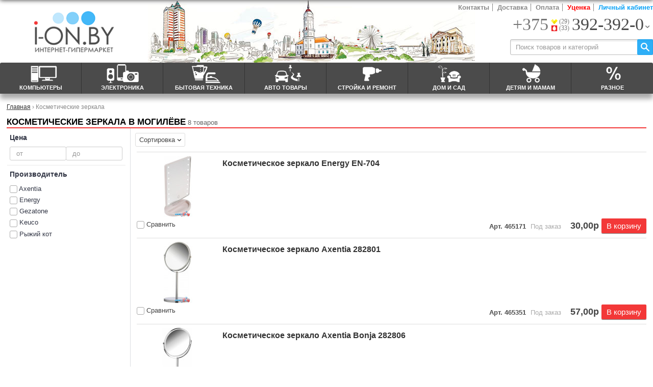

--- FILE ---
content_type: text/html; charset=utf-8
request_url: https://i-on.by/cosmetic-mirror/
body_size: 17561
content:
<!DOCTYPE html>
<html lang="ru">
<head>
<meta charset="utf-8" />
<base href="https://i-on.by/" />
<meta name="viewport" content="width=device-width, initial-scale=1">
<title>Купить Косметические зеркала в Могилёве. Цены на Косметические зеркала в интернет магазине в Могилёве</title>
<meta name="description" content="Купить Косметические зеркала в Могилёве. Цены на Косметические зеркала в интернет магазине в Могилёве. Доставка на дом, официальная гарантия" />
<link href="https://i-on.by/cosmetic-mirror/" rel="canonical" />
<link href="https://i-on.by/image/data/cart9.png" rel="icon" />
<link rel="stylesheet" href="https://i-on.by/catalog/view/style/m.css?v40" />
</head>
<body>
	<div id="container">
	
		<div id="head">
			<div id="head_bl">
			
				<div id="logo_f">
					<a href="" ><img src="https://i-on.by/image/data/logo2.png" title="Интернет магазин в Могилёве компьютерной и бытовой техники I-ON.BY" alt="Интернет магазин в Могилёве компьютерной и бытовой техники I-ON.BY" /></a>
				</div>
				<div id="logo_m">
					<a href="" ><img src="https://i-on.by/image/data/logo_min.png" title="Интернет магазин в Могилёве компьютерной и бытовой техники I-ON.BY" alt="i-on.by" style="height: 100%;" /></a>
				</div>
				
                <div id="menu">
				
					<div id="menu_zag">
						<span>Каталог</span>
					</div>
					<div id="menu_zag_fix">
						<span>Каталог товаров</span>
					</div>
					
					<div id="menu_fix">
						<div id="menu_full">
							<div id="nav1">
								<p class="nav img_l">Компьютеры</p>
								<div class="popup">
									<div class="cl_menu"></div>
									<div class="gr">
										<p id="gr11" class="akt">Популярные категории</p>
										<p id="gr12" class="img_f">Компьютеры и ноутбуки</p>
										<p id="gr13" class="img_f">Комплектующие для ПК</p>
										<p id="gr14" class="img_f">Периферия для ПК</p>
										<p id="gr15" class="img_f">Офисная техника</p>
										<p id="gr16" class="img_f">Сетевое оборудование</p>
										<p id="gr17" class="img_f">Хранение информации</p>
									</div>
									<div class="gr_cat akt" id="ggr11">
										<div>
											<a href="computer/"><p></p>Компьютеры</a>
											<a href="monitor/"><p></p>Мониторы</a>
											<a href="printer-mfu/"><p></p>Принтеры и МФУ</a>
											<a href="planshet/"><p></p>Планшеты</a>
											<a href="ebook/"><p></p>Электронные книги</a>
											<a href="videocard/"><p></p>Видеокарты</a>
											<a href="cpu/"><p></p>Процессоры</a>
											<a href="mather/"><p></p>Материнские платы</a>
										</div>
									</div>
									<div class="gr_cat" id="ggr12">
										<div>
											<a href="computer/"><p></p>Компьютеры</a>
											<a href="notebook/"><p></p>Ноутбуки</a>
											<a href="notebook-case/"><p></p>Сумки для ноутбуков</a>
											<a href="laptop-stand/"><p></p>Подставки для ноутбуков</a>
											<a href="planshet/"><p></p>Планшеты</a>
											<a href="tablet-case/"><p></p>Чехлы для планшетов</a>
											<a href="portable-charger/"><p></p>Портативные аккумуляторы (Powerbank)</a>
											<a href="tablets/"><p></p>Графические планшеты</a>
											<a href="ebook/"><p></p>Электронные книги</a>
											<a href="monoblock/"><p></p>Компьютеры-моноблоки</a>
										</div>
									</div>
									<div class="gr_cat" id="ggr13">
										<div>
											<a href="cpu/"><p></p>Процессоры</a>
											<a href="cooling-system/thermal-grease"><p></p>Термопаста</a>
											<a href="mather/"><p></p>Материнские платы</a>
											<a href="cooling-system/"><p></p>Системы охлаждения</a>
											<a href="operativa/"><p></p>Оперативная память</a>
											<a href="videocard/"><p></p>Видеокарты</a>
											<a href="hdd/"><p></p>Жёсткие диски HDD</a>
											<a href="ssd/"><p></p>SSD диски</a>
											<a href="hdd-box/"><p></p>Боксы для жестких дисков</a>
											<a href="powersupply/"><p></p>Блоки питания</a>
											<a href="chassis-power/"><p></p>Корпуса компьютерные</a>
											<a href="drive/"><p></p>Приводы для дисков</a>
											<a href="sound-card/"><p></p>Звуковые карты</a>
											<a href="network-adapter/"><p></p>Сетевые адаптеры</a>
											<a href="cable-adapter/"><p></p>Кабели, адаптеры, разветвители</a>
										</div>
									</div>
									<div class="gr_cat" id="ggr14">
										<div>
											<a href="monitor/"><p></p>Мониторы</a>
											<a href="printer-mfu/"><p></p>Принтеры и МФУ</a>
											<a href="cartridges/"><p></p>Картриджи и тонер</a>
											<a href="matrix-printer/"><p></p>Матричные принтеры</a>
											<a href="audio-sistem/"><p></p>Колонки</a>
											<a href="usb-flash/"><p></p>USB флешки</a>
											<a href="card-reader/"><p></p>Карт-ридеры</a>
											<a href="ups/"><p></p>ИБП</a>
											<a href="ups-battery/"><p></p>Аккумуляторы для ИБП</a>
											<a href="webka/"><p></p>Веб камеры</a>
											<a href="naushniki/"><p></p>Наушники</a>
											<a href="mouse-keyboard/"><p></p>Наборы периферии</a>
											<a href="keyboard/"><p></p>Клавиатуры</a>
											<a href="mouse/"><p></p>Мыши компьютерные</a>
											<a href="mouse-pad/"><p></p>Коврики для мыши</a>
											<a href="external-hdd/"><p></p>Внешние жёсткие диски</a>
											<a href="memory-card/"><p></p>Карты памяти</a>
											<a href="microphone/"><p></p>Микрофоны</a>
											<a href="gamepad/"><p></p>Джойстики и геймпады</a>
											<a href="usb-hub/"><p></p>USB-хабы (концентраторы)</a>
											<a href="surge-protectors/"><p></p>Стабилизаторы и сетевые фильтры</a>
										</div>
									</div>
									<div class="gr_cat" id="ggr15">
										<div>
											<a href="printer-mfu/"><p></p>Принтеры и МФУ</a>
											<a href="scanner/"><p></p>Сканеры</a>
											<a href="cartridges/"><p></p>Картриджи и тонер</a>
											<a href="office-paper/"><p></p>Офисная бумага</a>
											<a href="3d-filament/"><p></p>Материалы для 3D-печати</a>
											<a href="laminator/"><p></p>Ламинаторы</a>
											<a href="shredder/"><p></p>Шредеры</a>
											<a href="paper-cutter/"><p></p>Резаки для бумаги</a>
											<a href="stitchers/"><p></p>Брошюровщики</a>
											<a href="photo-paper/"><p></p>Фотобумага</a>
											<a href="fax/"><p></p>Факсы</a>
											<a href="thermal/"><p></p>Термопринтеры</a>
											<a href="office-board/"><p></p>Офисные доски, флипчарты</a>
											<a href="surge-protectors/"><p></p>Стабилизаторы и сетевые фильтры</a>
											<a href="ups/"><p></p>ИБП</a>
											<a href="ups-battery/"><p></p>Аккумуляторы для ИБП</a>
											<a href="safes/"><p></p>Сейфы</a>
											<a href="water-cooler/"><p></p>Кулеры для воды</a>
											<a href="3dprinter/"><p></p>3D-принтеры</a>
										</div>
									</div>
									<div class="gr_cat" id="ggr16">
										<div>
											<a href="wireless-adapter/"><p></p>Беспроводные адаптеры</a>
											<a href="wrouter/"><p></p>Беспроводные маршрутизаторы</a>
											<a href="wirelessap/"><p></p>Беспроводные точки доступа</a>
											<a href="modem-router/"><p></p>DSL-модемы и маршрутизаторы</a>
											<a href="switch/"><p></p>Сетевые коммутаторы</a>
											<a href="network-adapter/"><p></p>Сетевые адаптеры</a>
											<a href="ip-camera/"><p></p>IP-камеры</a>
											<a href="nas/"><p></p>Сетевые накопители (NAS)</a>
											<a href="wireless-antenna/"><p></p>Антенны беспроводной связи</a>
											<a href="powerline/"><p></p>Сети по электропроводке (Powerline)</a>
										</div>
									</div>
									<div class="gr_cat" id="ggr17">
										<div>
											<a href="usb-flash/"><p></p>USB флешки</a>
											<a href="external-hdd/"><p></p>Внешние жёсткие диски</a>
											<a href="memory-card/"><p></p>Карты памяти</a>
											<a href="hdd/"><p></p>Жёсткие диски HDD</a>
											<a href="ssd/"><p></p>SSD диски</a>
											<a href="antivirus/"><p></p>Антивирусы</a>
										</div>
									</div>
								</div>
							</div>
							<div id="nav2">
								<p class="nav img_l">Электроника</p>
								<div class="popup">
									<div class="cl_menu"></div>
									<div class="gr">
										<p id="gr21" class="akt">Популярные категории</p>
										<p id="gr22" class="img_f">Телефония</p>
										<p id="gr23" class="img_f">Фото- и видеотехника</p>
										<p id="gr24" class="img_f">Видеонаблюдение</p>
										<p id="gr25" class="img_f">Телевидение</p>
										<p id="gr26" class="img_f">Аудиотехника</p>
										<p id="gr27" class="img_f">Музыкальное оборудование</p>
									</div>
									<div class="gr_cat akt" id="ggr21">
										<div>
											<a href="mobile/"><p></p>Мобильные телефоны</a>
											<a href="tv/"><p></p>Телевизоры</a>
											<a href="naushniki/"><p></p>Наушники и гарнитуры</a>
											<a href="audio-sistem/"><p></p>Колонки</a>
											<a href="microphone/"><p></p>Микрофоны</a>
											<a href="camera/"><p></p>Фотоаппараты</a>
											<a href="dect-phone/"><p></p>Радиотелефоны</a>
											<a href="memory-card/"><p></p>Карты памяти</a>
										</div>
									</div>
									<div class="gr_cat" id="ggr22">
										<div>
											<a href="mobile/"><p></p>Мобильные телефоны</a>
											<a href="mobile/smartphones"><p></p>Смартфоны</a>
											<a href="selfie-stick/"><p></p>Палки для селфи (моноподы)</a>
											<a href="bluetooth-headset/"><p></p>Bluetooth-гарнитуры</a>
											<a href="portable-charger/"><p></p>Портативные аккумуляторы (Powerbank)</a>
											<a href="phone-case/"><p></p>Чехлы для телефонов</a>
											<a href="portable-speakers/"><p></p>Беспроводные и портативные колонки</a>
											<a href="memory-card/"><p></p>Карты памяти для смартфона</a>
											<a href="dect-phone/"><p></p>Радиотелефоны</a>
											<a href="corded-phones/"><p></p>Проводные телефоны</a>
											<a href="smart-watch/"><p></p>Умные часы и браслеты</a>
											<a href="replacement-strap/"><p></p>Сменные ремешки и браслеты</a>
											<a href="phone-accum/"><p></p>Аккумуляторы для телефонов</a>
											<a href="speakerdock/"><p></p>Док-станции для смартфонов</a>
										</div>
									</div>
									<div class="gr_cat" id="ggr23">
										<div>
											<a href="camera/"><p></p>Фотоаппараты</a>
											<a href="memory-card/"><p></p>Карты памяти для фотоаппарата</a>
											<a href="video-camera/"><p></p>Видеокамеры</a>
											<a href="action-camera/"><p></p>Экшен-камеры</a>
											<a href="photo-paper/"><p></p>Фотобумага</a>
											<a href="selfie-stick/"><p></p>Палки для селфи (моноподы)</a>
											<a href="case-photo-video/"><p></p>Сумки для фото/видеотехники</a>
											<a href="tripod/"><p></p>Штативы</a>
											<a href="flashes-lights/"><p></p>Вспышки и лампы</a>
											<a href="lens/"><p></p>Объективы</a>
											<a href="photoframe/"><p></p>Цифровые фоторамки</a>
											<a href="battery/"><p></p>Батарейки, аккумуляторы, зарядные</a>
											<a href="charging-device/"><p></p>Зарядные устройства</a>
											<a href="photo-filter/"><p></p>Светофильтры и конвертеры</a>
										</div>
									</div>
									<div class="gr_cat" id="ggr24">
										<div>
											<a href="ip-camera/"><p></p>IP-камеры</a>
											<a href="videodoorphone/"><p></p>Видеодомофоны</a>
											<a href="dvr/"><p></p>Видеорегистраторы наблюдения</a>
											<a href="cctv-camera/"><p></p>Камеры CCTV</a>
										</div>
									</div>
									<div class="gr_cat" id="ggr25">
										<div>
											<a href="tv/"><p></p>Телевизоры</a>
											<a href="tv-tuner/"><p></p>TV-тюнеры</a>
											<a href="satellite-receivers/"><p></p>Спутниковые ресиверы</a>
											<a href="bracket/"><p></p>Кронштейны для телевизора</a>
											<a href="projectors/"><p></p>Проекторы</a>
											<a href="home-cinema/"><p></p>Домашние кинотеатры</a>
											<a href="dvd-player/"><p></p>Плееры DVD и Blu-ray</a>
											<a href="media-players/"><p></p>Медиаплееры</a>
											<a href="tv-aerial/"><p></p>ТВ-антенны</a>
											<a href="projector-screen/"><p></p>Проекционные экраны</a>
											<a href="tv-accessory/"><p></p>Аксессуары для ТВ</a>
											<a href="remote/"><p></p>Универсальные пульты ДУ</a>
											<a href="soundbar/"><p></p>Звуковые панели и колонки для ТВ</a>
											<a href="information-panels/"><p></p>Информационные панели</a>
											<a href="virtual-reality/"><p></p>Очки виртуальной реальности</a>
											<a href="console/"><p></p>Игровые приставки</a>
											<a href="games/"><p></p>Игры для приставок</a>
											<a href="cd-player/"><p></p>CD-проигрыватели</a>
											<a href="network-player/"><p></p>Сетевые проигрыватели</a>
										</div>
									</div>
									<div class="gr_cat" id="ggr26">
										<div>
											<a href="audio-sistem/"><p></p>Колонки</a>
											<a href="mp3-player/"><p></p>MP3-плееры</a>
											<a href="naushniki/"><p></p>Наушники и гарнитуры</a>
											<a href="microphone/"><p></p>Микрофоны</a>
											<a href="portable-speakers/"><p></p>Беспроводные и портативные колонки</a>
											<a href="hifi-sound/"><p></p>Hi-Fi акустика</a>
											<a href="voice-recorder/"><p></p>Диктофоны</a>
											<a href="portable-audio/"><p></p>Портативные аудиосистемы</a>
											<a href="music-centers/"><p></p>Музыкальные центры</a>
											<a href="radio/"><p></p>Радиоприемники</a>
											<a href="anten-radio/"><p></p>Антенны для радиостанций</a>
											<a href="clock-radio/"><p></p>Электронные и радиочасы</a>
											<a href="recievers/"><p></p>AV-ресиверы и усилители</a>
											<a href="portable-amp/"><p></p>Портативные усилители для наушников</a>
										</div>
									</div>
									<div class="gr_cat" id="ggr27">
										<div>
											<a href="synthesizers/"><p></p>Синтезаторы и рабочие станции</a>
											<a href="audio-interface/"><p></p>Аудиоинтерфейсы</a>
											<a href="microphone/"><p></p>Микрофоны</a>
											<a href="studio-monitor/"><p></p>Студийные мониторы</a>
											<a href="concert-acoustics/"><p></p>Концертная акустика</a>
											<a href="turntable/"><p></p>Виниловые проигрыватели</a>
											<a href="guitar-combo/"><p></p>Гитарные комбоусилители</a>
										</div>
									</div>
								</div>
							</div>
							<div id="nav3">
								<p class="nav img_l">Бытовая техника</p>
								<div class="popup">
									<div class="cl_menu"></div>
									<div class="gr">
										<p id="gr31" class="akt">Популярные категории</p>
										<p id="gr32" class="img_f">Крупногабаритная техника</p>
										<p id="gr33" class="img_f">Встраиваемая техника</p>
										<p id="gr34" class="img_f">Подготовка и обработка продуктов</p>
										<p id="gr35" class="img_f">Приготовление пищи</p>
										<p id="gr36" class="img_f">Стирка, уборка, уход за одеждой</p>
										<p id="gr37" class="img_f">Климатическая техника</p>
										<p id="gr38" class="img_f">Техника для ухода за телом</p>
									</div>
									<div class="gr_cat akt" id="ggr31">
										<div>
											<a href="washing_machines/"><p></p>Стиральные машины</a>
											<a href="microvawe/"><p></p>Микроволновые печи</a>
											<a href="refrigerator/"><p></p>Холодильники</a>
											<a href="blender/"><p></p>Блендеры</a>
											<a href="kettle/"><p></p>Электрочайники</a>
											<a href="vacuum/"><p></p>Пылесосы</a>
											<a href="accessories-for-vacuum/"><p></p>Аксессуары для пылесосов, пароочистителей</a>
											<a href="iron/"><p></p>Утюги</a>
											<a href="hairdryer/"><p></p>Фены</a>
										</div>
									</div>
									<div class="gr_cat" id="ggr32">
										<div>
											<a href="washing_machines/"><p></p>Стиральные машины</a>
											<a href="cooker/"><p></p>Электро и газовые плиты</a>
											<a href="oven-cooker/"><p></p>Духовые шкафы</a>
											<a href="microvawe/"><p></p>Микроволновые печи</a>
											<a href="refrigerator/"><p></p>Холодильники</a>
											<a href="dishwashers/"><p></p>Посудомоечные машины</a>
											<a href="large-home-app-acs/"><p></p>Аксессуары для крупной бытовой техники</a>
										</div>
									</div>
									<div class="gr_cat" id="ggr33">
										<div>
											<a href="kitchen-hood/"><p></p>Кухонные вытяжки</a>
											<a href="hob/"><p></p>Варочные панели</a>
											<a href="oven-cooker/"><p></p>Духовые шкафы</a>
											<a href="microvawe/"><p></p>Микроволновые печи</a>
											<a href="dishwashers/"><p></p>Посудомоечные машины</a>
										</div>
									</div>
									<div class="gr_cat" id="ggr34">
										<div>
											<a href="food-processors/"><p></p>Кухонные комбайны</a>
											<a href="blender/"><p></p>Блендеры</a>
											<a href="meat-grinder/"><p></p>Мясорубки</a>
											<a href="slicer/"><p></p>Ломтерезки</a>
											<a href="chopper/"><p></p>Измельчители (чопперы)</a>
											<a href="juicer/"><p></p>Соковыжималки</a>
											<a href="dryers-fruits/"><p></p>Сушилки для овощей и фруктов</a>
											<a href="mixer/"><p></p>Миксеры</a>
											<a href="kitchen-scales/"><p></p>Кухонные весы</a>
											<a href="water-filter/"><p></p>Фильтры и системы очистки воды</a>
											<a href="vacuum-machine/"><p></p>Вакуумные упаковщики</a>
										</div>
									</div>
									<div class="gr_cat" id="ggr35">
										<div>
											<a href="multivarki/"><p></p>Мультиварки</a>
											<a href="microvawe/"><p></p>Микроволновые печи</a>
											<a href="kettle/"><p></p>Электрочайники</a>
											<a href="hob/"><p></p>Варочные панели</a>
											<a href="oven-cooker/"><p></p>Духовые шкафы</a>
											<a href="tabel-cookers/"><p></p>Настольные плиты</a>
											<a href="roaster/"><p></p>Мини-печи (ростеры)</a>
											<a href="coffee-maker/"><p></p>Кофеварки и кофемашины</a>
											<a href="coffee-grinders/"><p></p>Кофемолки</a>
											<a href="toaster/"><p></p>Тостеры</a>
											<a href="waffle-makers/"><p></p>Вафельницы</a>
											<a href="bread-maker/"><p></p>Хлебопечки</a>
											<a href="sandwichers/"><p></p>Сэндвичницы</a>
											<a href="aerogrill/"><p></p>Аэрогрили</a>
											<a href="yogurt-maker/"><p></p>Йогуртницы</a>
											<a href="electric-grill/"><p></p>Электрогрили</a>
											<a href="electro-barbecue/"><p></p>Электрошашлычницы</a>
											<a href="crepe-maker/"><p></p>Блинницы</a>
											<a href="steamers/"><p></p>Пароварки</a>
											<a href="fryer/"><p></p>Фритюрницы</a>
											<a href="egg-maker/"><p></p>Яйцеварки</a>
											<a href="milk-frother/"><p></p>Вспениватели молока</a>
										</div>
									</div>
									<div class="gr_cat" id="ggr36">
										<div>
											<a href="washing_machines/"><p></p>Стиральные машины</a>
											<a href="dishwashers/"><p></p>Посудомоечные машины</a>
											<a href="vacuum/"><p></p>Пылесосы</a>
											<a href="sweeper/"><p></p>Электровеники</a>
											<a href="robot-cleaner/"><p></p>Роботы-пылесосы</a>
											<a href="iron/"><p></p>Утюги</a>
											<a href="ironing-board/"><p></p>Гладильные доски</a>
											<a href="linen-dryer/"><p></p>Сушилки для белья</a>
											<a href="steam-cleaner/"><p></p>Пароочистители и отпариватели</a>
											<a href="sewing-machines/"><p></p>Швейные машины</a>
											<a href="lintshaver/"><p></p>Машинки для удаления катышков</a>
											<a href="overlock/"><p></p>Оверлоки и распошивальные машины</a>
										</div>
									</div>
									<div class="gr_cat" id="ggr37">
										<div>
											<a href="heater/"><p></p>Обогреватели</a>
											<a href="conditioner/"><p></p>Кондиционеры</a>
											<a href="fan/"><p></p>Вентиляторы</a>
											<a href="waterheater/"><p></p>Водонагреватели</a>
											<a href="meteo-stations/"><p></p>Метеостанции</a>
											<a href="humidifier/"><p></p>Увлажнители воздуха</a>
											<a href="air-purifier/"><p></p>Очистители и мойки воздуха</a>
											<a href="exhaust-fan/"><p></p>Вытяжная вентиляция</a>
											<a href="heating-boilers/"><p></p>Отопительные котлы</a>
											<a href="electro-fireplace/"><p></p>Электрокамины и биокамины</a>
											<a href="dehumidifier/"><p></p>Осушители воздуха</a>
											<a href="radiators/"><p></p>Радиаторы отопления</a>
											<a href="heated-floor/"><p></p>Тёплые полы</a>
											<a href="thermostat/"><p></p>Терморегуляторы</a>
											<a href="stove/"><p></p>Печи-камины</a>
										</div>
									</div>
									<div class="gr_cat" id="ggr38">
										<div>
											<a href="hairdryer/"><p></p>Фены</a>
											<a href="styler/"><p></p>Стайлеры</a>
											<a href="shaver-epilator/"><p></p>Женские эпиляторы</a>
											<a href="men-shaver/"><p></p>Мужские электробритвы</a>
											<a href="hair-clipper/"><p></p>Машинки для стрижки волос</a>
											<a href="scales/"><p></p>Напольные весы</a>
											<a href="treadmills/"><p></p>Беговые дорожки</a>
											<a href="velosimulator/"><p></p>Велотренажеры</a>
											<a href="foot-bath/"><p></p>Гидромассажные ванночки для ног</a>
											<a href="tonometers/"><p></p>Тонометры</a>
											<a href="toothbrushes-irrigators/"><p></p>Зубные щетки и ирригаторы</a>
											<a href="hands-dryer/"><p></p>Сушилки для рук, волос</a>
											<a href="manicure/"><p></p>Маникюрные и педикюрные наборы</a>
											<a href="elliptical-trainers/"><p></p>Эллиптические тренажеры</a>
											<a href="strength-train/"><p></p>Силовые тренажеры</a>
											<a href="stepper/"><p></p>Степперы</a>
											<a href="freeweights/"><p></p>Гантели, гири, штанги</a>
											<a href="inhaler/"><p></p>Ингаляторы</a>
											<a href="massage-chair/"><p></p>Массажные кресла</a>
											<a href="med-thermometer/"><p></p>Медицинские термометры</a>
											<a href="beauty-accessories/"><p></p>Аксессуары к товарам для красоты и здоровья</a>
										</div>
									</div>
								</div>
							</div>
							<div id="nav4">
								<p class="nav img_l">Авто товары</p>
								<div class="popup">
									<div class="cl_menu"></div>
									<div class="gr">
										<p id="gr41" class="akt">Популярные категории</p>
										<p id="gr42" class="img_f">Автоэлектроника</p>
										<p id="gr43" class="img_f">Оборудование для ремонта и мойки</p>
										<p id="gr44" class="img_f">Запчасти и расходники</p>
										<p id="gr45" class="img_f">Аксессуары</p>
									</div>
									<div class="gr_cat akt" id="ggr41">
										<div>
											<a href="navigator/"><p></p>Навигаторы</a>
											<a href="video-registr/"><p></p>Видеорегистраторы</a>
											<a href="car-alarm/"><p></p>Автосигнализации</a>
											<a href="car-radio/"><p></p>Автомагнитолы</a>
											<a href="radar-detector/"><p></p>Радар-детекторы</a>
											<a href="pressure-washers/"><p></p>Мойки высокого давления</a>
											<a href="car-tires/"><p></p>Автомобильные шины</a>
											<a href="child-carseat/"><p></p>Автокресла детские</a>
										</div>
									</div>
									<div class="gr_cat" id="ggr42">
										<div>
											<a href="navigator/"><p></p>Навигаторы</a>
											<a href="video-registr/"><p></p>Видеорегистраторы</a>
											<a href="memory-card/"><p></p>Карты памяти</a>
											<a href="car-alarm/"><p></p>Автосигнализации</a>
											<a href="car-radio/"><p></p>Автомагнитолы</a>
											<a href="car-speakers/"><p></p>Автоакустика</a>
											<a href="car-amplifiers/"><p></p>Автомобильные усилители</a>
											<a href="radar-detector/"><p></p>Радар-детекторы</a>
											<a href="fm-modulators/"><p></p>FM-модуляторы</a>
											<a href="car-inverters/"><p></p>Автомобильные инверторы</a>
											<a href="parking-radar/"><p></p>Парковочные радары</a>
											<a href="portable-tv-dvd/"><p></p>Портативные DVD-плееры и телевизоры</a>
											<a href="auto-radio-sv/"><p></p>Автомобильные радиостанции CB</a>
										</div>
									</div>
									<div class="gr_cat" id="ggr43">
										<div>
											<a href="pressure-washers/"><p></p>Мойки высокого давления</a>
											<a href="tool-sets/"><p></p>Наборы инструментов</a>
											<a href="torque-wrench-screwdriver/"><p></p>Динамометрические ключи и отвертки</a>
											<a href="car-jack/"><p></p>Домкраты</a>
											<a href="welding-inverter/"><p></p>Сварочные аппараты (инверторы)</a>
											<a href="welding-mask/"><p></p>Сварочные маски</a>
											<a href="compressors/"><p></p>Компрессоры</a>
											<a href="motopump/"><p></p>Мотопомпы</a>
											<a href="pneumo-grinder/"><p></p>Пневмошлифмашины</a>
										</div>
									</div>
									<div class="gr_cat" id="ggr44">
										<div>
											<a href="car-tires/"><p></p>Автомобильные шины</a>
											<a href="rims/"><p></p>Автомобильные диски</a>
											<a href="car-battery/"><p></p>Автомобильные аккумуляторы</a>
											<a href="moto-batteries/"><p></p>Мотоциклетные аккумуляторы</a>
											<a href="moto-tires/"><p></p>Мотоциклетные шины</a>
											<a href="motor-oil/"><p></p>Моторные масла</a>
											<a href="washer-fluid/"><p></p>Стеклоомывающие жидкости</a>
											<a href="antifreeze/"><p></p>Охлаждающие жидкости</a>
											<a href="transmission-oils/"><p></p>Трансмиссионные масла</a>
											<a href="additives-fuel/"><p></p>Присадки для топлива</a>
											<a href="auto-lamps/"><p></p>Автомобильные лампы</a>
										</div>
									</div>
									<div class="gr_cat" id="ggr45">
										<div>
											<a href="breathalyzer/"><p></p>Алкотестеры</a>
											<a href="starting-charging-devices/"><p></p>Пуско-зарядные устройства</a>
											<a href="car-refrigerators/"><p></p>Автомобильные холодильники</a>
											<a href="child-carseat/"><p></p>Автокресла детские</a>
											<a href="auto-compressor/"><p></p>Автомобильные компрессоры</a>
											<a href="car-vacuum-cleaners/"><p></p>Автомобильные пылесосы</a>
											<a href="car-holder/"><p></p>Автомобильные держатели</a>
											<a href="car-racks/"><p></p>Автомобильные багажники</a>
											<a href="car-bike-cases/"><p></p>Автомобильные велобагажники</a>
										</div>
									</div>
								</div>
							</div>
							<div id="nav5">
								<p class="nav img_l">Стройка и ремонт</p>
								<div class="popup">
									<div class="cl_menu"></div>
									<div class="gr">
										<p id="gr51" class="akt">Популярные категории</p>
										<p id="gr52" class="img_f">Электроинструмент</p>
										<p id="gr53" class="img_f">Строительное оборудование</p>
										<p id="gr54" class="img_f">Сантехника</p>
										<p id="gr55" class="img_f">Станки</p>
										<p id="gr56" class="img_f">Строительные и отделочные материалы</p>
									</div>
									<div class="gr_cat akt" id="ggr51">
										<div>
											<a href="rotary-hammers/"><p></p>Перфораторы</a>
											<a href="tile-cutter/"><p></p>Плиткорезы</a>
											<a href="welding-inverter/"><p></p>Сварочные аппараты (инверторы)</a>
											<a href="welding-mask/"><p></p>Сварочные маски</a>
											<a href="laser-level/"><p></p>Лазерные нивелиры</a>
											<a href="concrete-mixers/"><p></p>Бетономешалки</a>
											<a href="kitchen-sinks/"><p></p>Кухонные мойки</a>
											<a href="faucets/"><p></p>Смесители</a>
											<a href="towel-rail/"><p></p>Полотенцесушители</a>
										</div>
									</div>
									<div class="gr_cat" id="ggr52">
										<div>
											<a href="electric-drill/"><p></p>Электродрели и шуруповерты</a>
											<a href="rotary-hammers/"><p></p>Перфораторы</a>
											<a href="tool-sets/"><p></p>Наборы инструментов</a>
											<a href="screwdriver/"><p></p>Электроотвертки и шуруповерты</a>
											<a href="angle-grinder/"><p></p>Угловые шлифмашины (болгарки)</a>
											<a href="grinder/"><p></p>Шлифмашины</a>
											<a href="pneumo-grinder/"><p></p>Пневмошлифмашины</a>
											<a href="electric-fretsaw/"><p></p>Электролобзики</a>
											<a href="wood-router/"><p></p>Фрезеры</a>
											<a href="tile-cutter/"><p></p>Плиткорезы</a>
											<a href="wallchaser/"><p></p>Штроборезы</a>
											<a href="planers/"><p></p>Рубанки</a>
											<a href="engravers/"><p></p>Граверы</a>
											<a href="industrial-dryer/"><p></p>Промышленные фены</a>
											<a href="tool-box/"><p></p>Ящики для инструментов</a>
											<a href="chainsaw/"><p></p>Электро- и бензопилы</a>
											<a href="power-cutter/"><p></p>Бензорезы</a>
											<a href="electric-saw/"><p></p>Электропилы</a>
											<a href="multimeter/"><p></p>Мультиметры</a>
											<a href="hot-glue-gun/"><p></p>Термоклеевые пистолеты</a>
											<a href="pipe-welding/"><p></p>Аппараты для сварки труб</a>
											<a href="metal-cutter/"><p></p>Электрические ножницы по металлу</a>
											<a href="solderingiron/"><p></p>Паяльники и паяльные лампы</a>
										</div>
									</div>
									<div class="gr_cat" id="ggr53">
										<div>
											<a href="welding-inverter/"><p></p>Сварочные аппараты (инверторы)</a>
											<a href="welding-mask/"><p></p>Сварочные маски</a>
											<a href="laser-level/"><p></p>Лазерные нивелиры</a>
											<a href="laser-distmeter/"><p></p>Лазерные дальномеры</a>
											<a href="heat-guns/"><p></p>Тепловые пушки</a>
											<a href="concrete-mixers/"><p></p>Бетономешалки</a>
											<a href="plate-compactor/"><p></p>Виброплиты</a>
											<a href="jack-hammer/"><p></p>Отбойные молотки</a>
											<a href="compressors/"><p></p>Компрессоры</a>
											<a href="motopump/"><p></p>Мотопомпы</a>
											<a href="generators/"><p></p>Генераторы</a>
											<a href="engine/"><p></p>Двигатели</a>
											<a href="wallchaser/"><p></p>Штроборезы</a>
											<a href="pneumatic-wrenches/"><p></p>Пневматические гайковерты</a>
											<a href="pumps/"><p></p>Насосы</a>
											<a href="electric-spray-guns/"><p></p>Электрические краскораспылители</a>
											<a href="pneumatic-spray-guns/"><p></p>Пневматические краскопульты</a>
											<a href="household-tools/"><p></p>Строительный, слесарный, монтажный инструмент</a>
											<a href="nailer/"><p></p>Скобозабиватели, гвоздезабиватели, степлеры</a>
											<a href="tools-accum/"><p></p>Аккумуляторы и зарядные устройства для инструмента</a>
										</div>
									</div>
									<div class="gr_cat" id="ggr54">
										<div>
											<a href="washbasin/"><p></p>Умывальники</a>
											<a href="pedestals-washbasins/"><p></p>Пьедесталы для умывальников</a>
											<a href="kitchen-sinks/"><p></p>Кухонные мойки</a>
											<a href="faucets/"><p></p>Смесители</a>
											<a href="shower/"><p></p>Душевые панели и гарнитуры</a>
											<a href="toilets/"><p></p>Унитазы</a>
											<a href="bidet/"><p></p>Биде</a>
											<a href="bathtub/"><p></p>Ванны</a>
											<a href="showerbox/"><p></p>Душевые кабины</a>
											<a href="shower-trays/"><p></p>Душевые поддоны</a>
											<a href="towel-rail/"><p></p>Полотенцесушители</a>
											<a href="dispenser/"><p></p>Дозаторы, диспенсеры</a>
											<a href="flushing-system/"><p></p>Клавиши и системы смыва</a>
											<a href="installations/"><p></p>Инсталляции для унитазов, раковин</a>
											<a href="access-panel/"><p></p>Сантехнические ревизионные люки</a>
											<a href="siphon/"><p></p>Сифоны</a>
											<a href="tube-fitting/"><p></p>Трубы, фитинг</a>
										</div>
									</div>
									<div class="gr_cat" id="ggr55">
										<div>
											<a href="benchgrinder/"><p></p>Заточные станки (точила)</a>
											<a href="wood-working/"><p></p>Деревообрабатывающие станки</a>
											<a href="metal-working/"><p></p>Металлообрабатывающие станки</a>
										</div>
									</div>
									<div class="gr_cat" id="ggr56">
										<div>
											<a href="primer/"><p></p>Грунтовки</a>
											<a href="decorative-stone/"><p></p>Декоративный камень и кирпич</a>
											<a href="paints-enamels/"><p></p>Краски и эмали</a>
											<a href="lacquer/"><p></p>Лаки, пропитки, антисептики</a>
										</div>
									</div>
								</div>
							</div>
							<div id="nav6">
								<p class="nav img_l">Дом и сад</p>
								<div class="popup">
									<div class="cl_menu"></div>
									<div class="gr">
										<p id="gr61" class="akt">Популярные категории</p>
										<p id="gr62" class="img_f">Для сада и огорода</p>
										<p id="gr63" class="img_f">Мебель для дома</p>
										<p id="gr64" class="img_f">Декор, освещение</p>
										<p id="gr65" class="img_f">Ванная и туалет</p>
										<p id="gr66" class="img_f">Кухня</p>
										<p id="gr67" class="img_f">Посуда</p>
									</div>
									<div class="gr_cat akt" id="ggr61">
										<div>
											<a href="trimmers/"><p></p>Триммеры</a>
											<a href="pressure-washers/"><p></p>Мойки высокого давления</a>
											<a href="stair-ladder/"><p></p>Лестницы и стремянки</a>
											<a href="office-chair/"><p></p>Офисные кресла и стулья</a>
											<a href="orthopedic-chairs/"><p></p>Ортопедические стулья</a>
											<a href="light-bulbs/"><p></p>Лампочки</a>
											<a href="faucets/"><p></p>Смесители</a>
											<a href="showerbox/"><p></p>Душевые кабины</a>
										</div>
									</div>
									<div class="gr_cat" id="ggr62">
										<div>
											<a href="mowers/"><p></p>Газонокосилки</a>
											<a href="hedge-trimmers/"><p></p>Кусторезы и садовые ножницы</a>
											<a href="trimmers/"><p></p>Триммеры</a>
											<a href="snow-blower/"><p></p>Снегоуборщики</a>
											<a href="leaf-blower/"><p></p>Воздуходувки</a>
											<a href="motoblock/"><p></p>Мотоблоки и мотокультиваторы</a>
											<a href="engine/"><p></p>Двигатели</a>
											<a href="pressure-washers/"><p></p>Мойки высокого давления</a>
											<a href="garden-shredder/"><p></p>Садовые измельчители</a>
											<a href="bath-stove/"><p></p>Банные печи</a>
											<a href="stair-ladder/"><p></p>Лестницы и стремянки</a>
											<a href="garden-tool/"><p></p>Садовый инструмент</a>
											<a href="garden-furniture/"><p></p>Садовая мебель</a>
											<a href="watering-system/"><p></p>Системы автоматического полива</a>
											<a href="garden-hose/"><p></p>Поливочные шланги</a>
											<a href="insect-killer/"><p></p>Электронные уничтожители насекомых</a>
											<a href="bbq-accessories/"><p></p>Всё для грилей и мангалов</a>
											<a href="barrow/"><p></p>Садовые и строительные тачки</a>
											<a href="biotoilet/"><p></p>Биотуалеты</a>
											<a href="garden-swing/"><p></p>Садовые качели</a>
											<a href="attachment-garden/"><p></p>Оборудование для садовой техники</a>
											<a href="hydroaccum/"><p></p>Гидроаккумуляторы и расширительные баки</a>
											<a href="pool/"><p></p>Бассейны</a>
											<a href="trampoline/"><p></p>Батуты</a>
											<a href="mangals-grills/"><p></p>Мангалы, грили, барбекю</a>
											<a href="sprayer/"><p></p>Опрыскиватели</a>
										</div>
									</div>
									<div class="gr_cat" id="ggr63">
										<div>
											<a href="office-chair/"><p></p>Офисные кресла и стулья</a>
											<a href="orthopedic-chairs/"><p></p>Ортопедические стулья</a>
											<a href="beanbag/"><p></p>Бескаркасная мебель</a>
											<a href="air-bed/"><p></p>Надувная мебель</a>
											<a href="table/"><p></p>Столы</a>
											<a href="chair/"><p></p>Стулья</a>
											<a href="divan/"><p></p>Диваны</a>
											<a href="interior-chair/"><p></p>Кресла</a>
											<a href="puffs/"><p></p>Пуфы</a>
											<a href="mattress/"><p></p>Матрасы</a>
											<a href="mattresspad/"><p></p>Наматрасники</a>
											<a href="pillow/"><p></p>Ортопедические подушки</a>
											<a href="blankets-pillows/"><p></p>Одеяла и подушки</a>
											<a href="linens/"><p></p>Постельное белье</a>
											<a href="bed/"><p></p>Кровати</a>
											<a href="interior-doors/"><p></p>Межкомнатные двери</a>
											<a href="steel-door/"><p></p>Металлические двери</a>
										</div>
									</div>
									<div class="gr_cat" id="ggr64">
										<div>
											<a href="smart-home/"><p></p>Умный дом</a>
											<a href="interior-clock/"><p></p>Интерьерные часы</a>
											<a href="light-bulbs/"><p></p>Лампочки</a>
											<a href="wall-socket/"><p></p>Розетки, выключатели</a>
											<a href="luster/"><p></p>Люстры и светильники</a>
											<a href="generators/"><p></p>Генераторы</a>
											<a href="surge-protectors/"><p></p>Стабилизаторы и сетевые фильтры</a>
											<a href="flower-pot/"><p></p>Кашпо, горшки для растений</a>
											<a href="xmaslights/"><p></p>Новогодние гирлянды</a>
											<a href="christmas-tree/"><p></p>Новогодние елки</a>
											<a href="christmas-decor/"><p></p>Ёлочные игрушки и новогодние украшения</a>
											<a href="toy-storage/"><p></p>Ящики, корзины, органайзеры</a>
											<a href="mobile-heater/"><p></p>Электрогрелки, электроодеяла, электропростыни</a>
										</div>
									</div>
									<div class="gr_cat" id="ggr65">
										<div>
											<a href="bath-furniture/"><p></p>Мебель для ванных комнат</a>
											<a href="faucets/"><p></p>Смесители</a>
											<a href="washbasin/"><p></p>Умывальники</a>
											<a href="shower/"><p></p>Душевые панели и гарнитуры</a>
											<a href="exhaust-fan/"><p></p>Вытяжная вентиляция</a>
											<a href="toilets/"><p></p>Унитазы</a>
											<a href="bidet/"><p></p>Биде</a>
											<a href="showerbox/"><p></p>Душевые кабины</a>
											<a href="shower-trays/"><p></p>Душевые поддоны</a>
											<a href="towel-rail/"><p></p>Полотенцесушители</a>
											<a href="dispenser/"><p></p>Дозаторы, диспенсеры</a>
											<a href="flushing-system/"><p></p>Клавиши и системы смыва</a>
											<a href="installations/"><p></p>Инсталляции для унитазов, раковин</a>
											<a href="access-panel/"><p></p>Сантехнические ревизионные люки</a>
											<a href="bath-panels/"><p></p>Экраны под ванну</a>
										</div>
									</div>
									<div class="gr_cat" id="ggr66">
										<div>
											<a href="kitchen-table/"><p></p>Кухонные столы</a>
											<a href="kitchen-sinks/"><p></p>Кухонные мойки</a>
											<a href="dishwasher-tablet/"><p></p>Таблетки для посудомоечных машин</a>
											<a href="faucets/"><p></p>Смесители</a>
											<a href="disposer/"><p></p>Измельчители пищевых отходов</a>
											<a href="water-filter/"><p></p>Фильтры и системы очистки воды</a>
											<a href="exhaust-fan/"><p></p>Вытяжная вентиляция</a>
											<a href="wine-cabinets/"><p></p>Винные шкафы</a>
											<a href="kitchen-knife/"><p></p>Кухонные ножи и ножницы</a>
											<a href="accessories-for-kitchen/"><p></p>Аксессуары для кухонной техники</a>
											<a href="trashbin/"><p></p>Мусорки, урны, контейнеры для мусора</a>
										</div>
									</div>
									<div class="gr_cat" id="ggr67">
										<div>
											<a href="pan/"><p></p>Сковороды</a>
											<a href="saucepan/"><p></p>Кастрюли</a>
											<a href="bread-pan/"><p></p>Формы для выпечки, противни</a>
											<a href="cutlery/"><p></p>Столовые приборы</a>
											<a href="teapot/"><p></p>Чайники</a>
											<a href="teapots-french-press/"><p></p>Заварочные чайники, френч-прессы</a>
											<a href="dishset/"><p></p>Сервизы и наборы столовой посуды</a>
											<a href="hot-drinks/"><p></p>Кружки, чашки</a>
											<a href="cutting-boards/"><p></p>Разделочные доски</a>
											<a href="glassware/"><p></p>Стаканы, бокалы, рюмки</a>
										</div>
									</div>
								</div>
							</div>
							<div id="nav7">
								<p class="nav img_l">Детям и мамам</p>
								<div class="popup">
									<div class="cl_menu"></div>
									<div class="gr">
										<p id="gr71" class="akt">Популярные категории</p>
										<p id="gr72" class="img_f">Прогулки и поездки</p>
										<p id="gr73" class="img_f">Детский транспорт</p>
										<p id="gr74" class="img_f">Детская мебель</p>
										<p id="gr75" class="img_f">Игрушки</p>
										<p id="gr76" class="img_f">Уход за новорожденными</p>
									</div>
									<div class="gr_cat akt" id="ggr71">
										<div>
											<a href="child-carseat/"><p></p>Автокресла детские</a>
											<a href="pram/"><p></p>Детские коляски</a>
											<a href="kick-scooter/"><p></p>Самокаты</a>
											<a href="baby-cotbed/"><p></p>Детские кроватки</a>
											<a href="pool/"><p></p>Бассейны</a>
											<a href="trampoline/"><p></p>Батуты</a>
											<a href="building-kit/"><p></p>Конструкторы</a>
											<a href="board-game/"><p></p>Настольные игры</a>
										</div>
									</div>
									<div class="gr_cat" id="ggr72">
										<div>
											<a href="child-carseat/"><p></p>Автокресла детские</a>
											<a href="pram/"><p></p>Детские коляски</a>
											<a href="rideon/"><p></p>Каталки, педальные машинки</a>
											<a href="baby-carrier/"><p></p>Рюкзаки-переноски (кенгуру)</a>
										</div>
									</div>
									<div class="gr_cat" id="ggr73">
										<div>
											<a href="baby-electric-vehicles/"><p></p>Детские электромобили</a>
											<a href="kick-scooter/"><p></p>Самокаты</a>
											<a href="sled/"><p></p>Санки</a>
											<a href="kids-bike/"><p></p>Детские велосипеды</a>
											<a href="balancebike/"><p></p>Беговелы</a>
											<a href="bike-seat/"><p></p>Детские велокресла</a>
											<a href="electric-scooter/"><p></p>Электросамокаты и электроскутеры</a>
										</div>
									</div>
									<div class="gr_cat" id="ggr74">
										<div>
											<a href="playpen/"><p></p>Детские манежи</a>
											<a href="highchair/"><p></p>Стульчики для кормления</a>	
											<a href="kidsdesk/"><p></p>Детские столы и парты</a>
											<a href="baby-cotbed/"><p></p>Детские кроватки</a>
											<a href="babydresser/"><p></p>Детские комоды</a>
										</div>
									</div>
									<div class="gr_cat" id="ggr75">
										<div>
											<a href="radio-controlled-cars/"><p></p>Радиоуправляемые автомодели</a>
											<a href="kid-wall-bars/"><p></p>Детские спортивные комплексы</a>
											<a href="pool/"><p></p>Бассейны</a>
											<a href="trampoline/"><p></p>Батуты</a>
											<a href="building-kit/"><p></p>Конструкторы</a>
											<a href="board-game/"><p></p>Настольные игры</a>
											<a href="3d-pen/"><p></p>3D-ручки</a>
											<a href="doll/"><p></p>Куклы, экшен-фигурки</a>
											<a href="scale-model/"><p></p>Сборные модели</a>
											<a href="play-house/"><p></p>Игровые домики и палатки</a>
											<a href="doll-houses/"><p></p>Кукольные домики</a>
											<a href="stuffedtoys/"><p></p>Мягкие игрушки</a>
											<a href="ball/"><p></p>Мячи</a>
											<a href="robots/"><p></p>Роботы, трансформеры, фигурки</a>
											<a href="science-kits/"><p></p>Игры-опыты, эксперименты</a>
											<a href="educational-toys/"><p></p>Развивающие игрушки</a>
											<a href="toy-transport/"><p></p>Игрушечный транспорт</a>
										</div>
									</div>
									<div class="gr_cat" id="ggr76">
										<div>
											<a href="baby-monitor/"><p></p>Радионяни и видеоняни</a>
											<a href="baby-scales/"><p></p>Детские весы</a>
											<a href="baby-walker/"><p></p>Ходунки, прыгунки</a>
											<a href="diapers/"><p></p>Детские подгузники</a>
											<a href="baby-swing/"><p></p>Детские шезлонги и качалки</a>
											<a href="bottle-sterilizer/"><p></p>Подогреватели и стерилизаторы</a>
										</div>
									</div>
								</div>
							</div>
							<div id="nav8">
								<p class="nav img_l">Разное</p>
								<div class="popup">
									<div class="cl_menu"></div>
									<div class="gr">
										<p id="gr81" class="akt">Популярные категории</p>
										<p id="gr82" class="img_f">Туризм и кемпинг</p>
										<p id="gr83" class="img_f">Транспорт</p>
										<p id="gr84" class="img_f">Для животных</p>
										<p id="gr85" class="img_f">Аксессуары</p>
										<p id="gr86" class="img_f">Косметика и парфюмерия</p>
										<p id="gr87" class="img_f">Бытовая химия</p>
										<p id="gr88" class="img_f">Спорт</p>
										<p id="gr89" class="img_f">Торговое оборудование</p>
									</div>
									<div class="gr_cat akt" id="ggr81">
										<div>
											<a href="backpacks/"><p></p>Рюкзаки</a>
											<a href="tourist-knives/"><p></p>Туристические ножи</a>
											<a href="segway/"><p></p>Гироциклы</a>
											<a href="bike/"><p></p>Велосипеды</a>
											<a href="roller-skates/"><p></p>Роликовые коньки</a>
											<a href="cat-food/"><p></p>Корма для кошек</a>
											<a href="cat-litter/"><p></p>Наполнители для туалетов</a>
											<a href="smart-watch/"><p></p>Умные часы и браслеты</a>
										</div>
									</div>
									<div class="gr_cat" id="ggr82">
										<div>
											<a href="lights/"><p></p>Фонари</a>
											<a href="backpacks/"><p></p>Рюкзаки</a>
											<a href="suit-case/"><p></p>Чемоданы и дорожные сумки</a>
											<a href="thermos-bottle/"><p></p>Термосы, термокружки</a>
											<a href="portable-radio/"><p></p>Портативные радиостанции</a>
											<a href="radio/"><p></p>Радиоприемники</a>
											<a href="binoculars-telescopes/"><p></p>Бинокли и подзорные трубы</a>
											<a href="telescope/"><p></p>Телескопы</a>
											<a href="camp-furniture/"><p></p>Кемпинговая мебель</a>
											<a href="tents/"><p></p>Палатки</a>
											<a href="sleeping-bag/"><p></p>Спальные мешки</a>
											<a href="sunbeds/"><p></p>Шезлонги</a>
											<a href="hammock/"><p></p>Гамаки</a>
											<a href="canopy-tents/"><p></p>Шатры, тенты</a>
											<a href="tourist-knives/"><p></p>Туристические ножи</a>
											<a href="gas-cylinder/"><p></p>Туристические горелки и плиты</a>
											<a href="tourist-mats/"><p></p>Туристические коврики</a>
											<a href="tourist-navigators/"><p></p>Туристические навигаторы</a>
											<a href="inflatable-boat/"><p></p>Надувные лодки</a>
											<a href="boat-motors/"><p></p>Лодочные моторы</a>
											<a href="sounder/"><p></p>Эхолоты</a>
											<a href="mangals-grills/"><p></p>Мангалы, грили, барбекю</a>
											<a href="rods/"><p></p>Удилища</a>
											<a href="fishing-reels/"><p></p>Рыболовные катушки</a>
											<a href="hunter-clothes/"><p></p>Одежда для охоты, рыбалки</a>
										</div>
									</div>
									<div class="gr_cat" id="ggr83">
										<div>
											<a href="segway/"><p></p>Гироциклы</a>
											<a href="skateboard/"><p></p>Скейтборды, лонгборды</a>
											<a href="snowboard/"><p></p>Сноуборды</a>
											<a href="bike/"><p></p>Велосипеды</a>
											<a href="bike-comp/"><p></p>Велокомпьютеры</a>
											<a href="skates/"><p></p>Коньки</a>
											<a href="roller-skates/"><p></p>Роликовые коньки</a>
										</div>
									</div>
									<div class="gr_cat" id="ggr84">
										<div>
											<a href="food-for-dog/"><p></p>Корма для собак</a>
											<a href="cat-food/"><p></p>Корма для кошек</a>
											<a href="cat-litter/"><p></p>Наполнители для туалетов</a>
										</div>
									</div>
									<div class="gr_cat" id="ggr85">
										<div>
											<a href="wrist-watch/"><p></p>Наручные часы</a>
											<a href="smart-watch/"><p></p>Умные часы и браслеты</a>
											<a href="backpacks/"><p></p>Рюкзаки</a>
											<a href="wallet/"><p></p>Кошельки</a>
											<a href="guitar/"><p></p>Гитары</a>
										</div>
									</div>
									<div class="gr_cat" id="ggr86">
										<div>
											<a href="parfume/"><p></p>Парфюмерия</a>
											<a href="lip-makeup/"><p></p>Декоративная косметика для губ</a>
											<a href="nail-care/"><p></p>Средства по уходу за ногтями</a>
											<a href="eye-makeup/"><p></p>Декоративная косметика для глаз</a>
											<a href="facial-cosmetics/"><p></p>Косметика по уходу за лицом</a>
											<a href="face-makeup/"><p></p>Декоративная косметика для лица</a>
											<a href="hair-coloring/"><p></p>Средства для окрашивания волос</a>
											<a href="cosmetic-mirror/"><p></p>Косметические зеркала</a>
											<a href="cosmetics-access/"><p></p>Аксессуары для косметики</a>
										</div>
									</div>
									<div class="gr_cat" id="ggr87">
										<div>
											<a href="washing-powder/"><p></p>Стиральные порошки</a>
										</div>
									</div>
									<div class="gr_cat" id="ggr88">
										<div>
											<a href="punching-bags/"><p></p>Груши, мешки для бокса</a>
											<a href="hockey-stick/"><p></p>Хоккейные клюшки</a>
											<a href="sports-protection/"><p></p>Спортивная защита</a>
											<a href="airhockey/"><p></p>Аэрохоккей, настольный футбол</a>
											<a href="chess/"><p></p>Шахматы, шашки, нарды</a>
											<a href="sport-helmets/"><p></p>Спортивные шлемы</a>
											<a href="mats-yoga-fitness/"><p></p>Коврики для йоги и фитнеса</a>
											<a href="pool/"><p></p>Бассейны</a>
											<a href="trampoline/"><p></p>Батуты</a>
											<a href="ball/"><p></p>Мячи</a>
											<a href="table-tennis/"><p></p>Теннисные столы</a>
											<a href="billiard-table/"><p></p>Бильярдные столы</a>
											<a href="gloves-martial-art/"><p></p>Перчатки для единоборств</a>
										</div>
									</div>
									<div class="gr_cat" id="ggr89">
										<div>
											<a href="heat-curtains/"><p></p>Тепловые завесы</a>
											<a href="comm-frige/"><p></p>Торговые холодильники</a>
											<a href="barcode-scanners/"><p></p>Сканеры штрих-кодов</a>
											<a href="counters-banknotes/"><p></p>Счетчики банкнот и монет</a>
											<a href="currency-detector/"><p></p>Детекторы валют</a>
										</div>
									</div>
								</div>
							</div>
							
							<a id="ucenka_menu" href="ucenka">Уценка</a>

						</div>
					</div>
                </div>
				
				
				<div id="info">
				
					<div id="info_zag">
						<span>Инфо</span>
					</div>
					<div id="info_zag_fix">
						<span>Информация</span>
					</div>
				
					<div id="full_info">
						<div class="cl_w"></div>
						<div class="block">
							<p class="cont_zagol">Информация</p>
															<a href="contacts">Контакты</a>
								<a href="dostavka">Доставка</a>
								 
							
							
							<a href="credit">Оплата</a>
							<a style="color:#f00;" href="ucenka">Уценка</a>
															<a style="color:#0AA2F6;" class="account">Личный кабинет</a>
													</div>	
						<div class="block">
							<p class="cont_zagol">Служба поддержки</p>
							<p class="feed" val="2">Обратный звонок</p>
							<p class="feed" val="5">Задать вопрос</p>
							<p class="feed" val="10">Пожаловаться</p>
						</div>	
					</div>
				</div>
				
									<div id="contact">
					
						<div id="contact_zag">
							<span class="mob">Контакты</span>
							
							<div id="phone">
								<span id="area">+375</span>

								<ul id="code">
									<li id="velcome">(29)</li>
									<li id="mts">(33)</li>
								</ul>
								<span id="number">392-392-0</span>
							</div>
						</div>
						<div id="full_contact">
							<div class="cl_w"></div>
							<div class="block">
								<span class="cont_zagol">Контакты</span>
								<ul>
									<li class="tel velcom"><a href="tel:>+375293923920"><span>+375 29</span> 392-392-0</a></li>
									<li class="tel mts"><a href="tel:>+375333923920"><span>+375 33</span> 392-392-0</a></li>
									<li class="tel home"><a href="tel:>+375222246088"><span>+375 22</span> 224-60-88</a></li>
								</ul>
								
								<div class="obr_zv">Не дозвонились? <span class="feed" val="2">Заказать звонок</span></div>
							</div>	
							<div class="block graf">
								<span class="cont_zagol">График работы:</span>
								<p><b>ПН-ВС</b> с 9:00 до 21:00</p>
							</div>	
							<div class="block">
								<span class="cont_zagol">Онлайн-консультации:</span>
								<ul>
									<li title="Написать на skype" class="tel2 skype"><a href="skype:i.on.by.mogilev?chat">i.on.by.mogilev</a></li>
									<li title="Написать на email" class="tel2 mail"><a href="mailto:ion.mogilev@gmail.com">ion.mogilev@gmail.com</a></li>
									<li title="Написать в viber" class="tel2 viber"><a href="viber://chat?number=%2B375333923920">IONBY</a></li>
								</ul>
							</div>	
							<div class="block">
								<span class="cont_zagol">Наш адрес:</span>
								<ul><li class="tel2 adres">пер Карпинской 4</li></ul>
							</div>	
						</div>
						
					</div>
				
				<div id="search">
					<div id="search_zag">
						<span id="search_mob">Поиск</span>
						
						<div id="search_full">
															<input type="text" id="search_inp" placeholder="Поиск товаров и категорий" autocomplete="off"/>
														<div id="search_bt"></div>
							<div id="cl_search"></div>
						</div>
					</div>	
					<div id="search_rez"></div>
				</div>
				
			</div>
		</div>
<div id="cart">
	<span id="cart-total">Корзина: 0</span>
</div>
<script src="https://i-on.by/catalog/view/script/jq-3.3.1.js"></script>
	<p id="page">cat</p>
	<div id="ajax-load">
	<div class="breadcrumb" xmlns:v="http://rdf.data-vocabulary.org/#">
					<span typeof="v:Breadcrumb"><a href="" rel="v:url" property="v:title">Главная</a></span> 					 &#8250; Косметические зеркала			</div>

	<div class="l-column-name">
		<h1>Косметические зеркала в Могилёве</h1>
		<span id="product_total">8 товаров</span>
	</div>
	
	<table class="main_tabl">
		<tr class="cat-tr2">
			<td colspan="2">
				<div>
																	<div class="category-info">Купить Косметические зеркала в Могилёве с доставкой и официальной гарантией. Низкие цены на Косметические зеркала в интернет магазине в Могилёве. Возможность купить Косметические зеркала в рассрочку или кредит, а также по безналичному расчёту для организаций. Отзывы от покупателей. Скидки и акции для постоянных клиентов. Наши менеджеры ответят на вопрос какая модель лучше и помогут выбрать самые популярные и недорогие новинки 2025 года или проверенные в Беларуси бестселлеры 2024 года. Доставка по всей Беларуси: Минск, Могилёв, Гомель, Витебск, Гродно, Брест.</div>
									</div>
			</td>
		</tr>
		
			<tr class="cat-tr3">
				<td class="r-column-content">
					<div class="cl_filtr cl_filtr_m"></div>
					<div id="column-right">
													<div class="box filter filter-right">
								<div class="box-content">
									<form>
										<div class="filter-option">
											<div class="option-name">Цена</div>
											<div class="option-values" style="display: flex;overflow-y: unset;">
												<input type="text" class="price_f" id="p0" value="" maxlength="8" placeholder="от" autocomplete="off">
												<input type="text" class="price_f" id="p1" value="" maxlength="8" placeholder="до" autocomplete="off">
											</div>
										</div>
																				
																					 
												<div class="filter-option">
													 
														<div class="option-name">
															Производитель																													</div>
													 	
												
																										
														<div class="option-values">
																														
																																	<label>
																		<input type="checkbox" value="m:2600" class="ocf-target" />
																		<span class="checkbox-custom"></span>
																																					<a href="cosmetic-mirror/axentia">Axentia</a>
																																			</label>
																
																														
																																	<label>
																		<input type="checkbox" value="m:1338" class="ocf-target" />
																		<span class="checkbox-custom"></span>
																																					<a href="cosmetic-mirror/energy">Energy</a>
																																			</label>
																
																														
																																	<label>
																		<input type="checkbox" value="m:2775" class="ocf-target" />
																		<span class="checkbox-custom"></span>
																																					<a href="cosmetic-mirror/gezatone">Gezatone</a>
																																			</label>
																
																														
																																	<label>
																		<input type="checkbox" value="m:4096" class="ocf-target" />
																		<span class="checkbox-custom"></span>
																																					<a href="cosmetic-mirror/keuco">Keuco</a>
																																			</label>
																
																														
																																	<label>
																		<input type="checkbox" value="m:2782" class="ocf-target" />
																		<span class="checkbox-custom"></span>
																																					<a href="cosmetic-mirror/ryzhij-kot">Рыжий кот</a>
																																			</label>
																
																													</div>
														
																										
																										
												</div>
																															<div onclick="mor_filter(2045)" class="mor_filter">Хочу больше фильтров!</div>
									</form>
																	</div>
								<div id="end_ff"></div>
								
								<div id="rez_ff">
																		<div class="mob_bl">
																				<span class="kol_ff2 cl_filtr_m">Показать 8 товаров</span>
									</div>
									
								</div>
							</div>
							
					</div>				
				</td>

		
				<td class="l-column-content">
					<div id="content">
					
							<div class="product-filter">
								<div id="sort-filter">
								
									<div id="sort">
										<span>Сортировка</span>
										<div id="sort_list">
																																				<div class="sort_select"><span>Сначала популярные</span></div>
																																																<div onclick="sortLoad('cosmetic-mirror/?sort=price&order=ASC')"><span>Сначала дешёвые</span></div>
																																																<div onclick="sortLoad('cosmetic-mirror/?sort=price&order=DESC')"><span>Сначала дорогие</span></div>
																																																<div onclick="sortLoad('cosmetic-mirror/?sort=date&order=DESC')"><span>Сначала новинки</span></div>
																																	</div>
									</div>
									
									<div class="mob_f">
																			
										<span id="filter-top">Фильтр </span>
									</div>
									
								
																	</div>
								
							</div>
		
										
					
		
					
						<div class="product-list">
						
																												
															<div>
									<a href="cosmetic-mirror/kosmeticheskoe-zerkalo-energy-en-704">
										<span class="image"><img loading="lazy" src="https://i-on.by/image/cache/tovar/60/cosmetic-mirror/02f2f1106ca76255791da3e6c26e83a6-150x120.jpg" alt="купить Косметическое зеркало Energy EN-704" /></span>							
										<h2 class="name" >Косметическое зеркало Energy EN-704</h2>
									</a>
									<div class="description">
										<div class="opisanie">
																					</div>

										<div class="comp_grid">
											
											<label class="comp">
																									<input type="checkbox" value="465171" class="ocf-target" />
																								<span class="checkbox-custom"></span>
												<span>Сравнить</span>
											</label>
											
										
																					
																						
											<span class="artikul">Арт. 465171</span>
										
																							<span class="pod_zak">Под заказ</span>
																				
																							<span class="price">30,00р</span>
												<span onclick="addToCart('465171');" class="price_bt"><span>В корзину</span></span>
																					</div>
									</div>
								</div>
															<div>
									<a href="cosmetic-mirror/kosmeticheskoe-zerkalo-axentia-282801">
										<span class="image"><img loading="lazy" src="https://i-on.by/image/cache/tovar/60/cosmetic-mirror/eecc552a21279e6817f0c9721ed55805-150x120.jpg" alt="Косметическое зеркало Axentia 282801 в Могилёве" /></span>							
										<h2 class="name" >Косметическое зеркало Axentia 282801</h2>
									</a>
									<div class="description">
										<div class="opisanie">
																					</div>

										<div class="comp_grid">
											
											<label class="comp">
																									<input type="checkbox" value="465351" class="ocf-target" />
																								<span class="checkbox-custom"></span>
												<span>Сравнить</span>
											</label>
											
										
																					
																						
											<span class="artikul">Арт. 465351</span>
										
																							<span class="pod_zak">Под заказ</span>
																				
																							<span class="price">57,00р</span>
												<span onclick="addToCart('465351');" class="price_bt"><span>В корзину</span></span>
																					</div>
									</div>
								</div>
															<div>
									<a href="cosmetic-mirror/kosmeticheskoe-zerkalo-axentia-bonja-282806">
										<span class="image"><img loading="lazy" src="https://i-on.by/image/cache/tovar/60/cosmetic-mirror/d87559d6e85e525ac35ef8271bd54b53-150x120.jpg" alt="Косметическое зеркало Axentia Bonja 282806 цена" /></span>							
										<h2 class="name" >Косметическое зеркало Axentia Bonja 282806</h2>
									</a>
									<div class="description">
										<div class="opisanie">
																					</div>

										<div class="comp_grid">
											
											<label class="comp">
																									<input type="checkbox" value="465352" class="ocf-target" />
																								<span class="checkbox-custom"></span>
												<span>Сравнить</span>
											</label>
											
										
																					
																						
											<span class="artikul">Арт. 465352</span>
										
																							<span class="pod_zak">Под заказ</span>
																				
																							<span class="price">61,00р</span>
												<span onclick="addToCart('465352');" class="price_bt"><span>В корзину</span></span>
																					</div>
									</div>
								</div>
															<div>
									<a href="cosmetic-mirror/kosmeticheskoe-zerkalo-axentia-126807">
										<span class="image"><img loading="lazy" src="https://i-on.by/image/cache/tovar/60/cosmetic-mirror/cf3237beddee11f8aba20d129c394a74-150x120.jpg" alt="Косметическое зеркало Axentia 126807 в интернет магазине" /></span>							
										<h2 class="name" >Косметическое зеркало Axentia 126807</h2>
									</a>
									<div class="description">
										<div class="opisanie">
																					</div>

										<div class="comp_grid">
											
											<label class="comp">
																									<input type="checkbox" value="465148" class="ocf-target" />
																								<span class="checkbox-custom"></span>
												<span>Сравнить</span>
											</label>
											
										
																					
																						
											<span class="artikul">Арт. 465148</span>
										
																							<span class="pod_zak">Под заказ</span>
																				
																							<span class="price">70,00р</span>
												<span onclick="addToCart('465148');" class="price_bt"><span>В корзину</span></span>
																					</div>
									</div>
								</div>
															<div>
									<a href="cosmetic-mirror/kosmeticheskoe-zerkalo-gezatone-lm110">
										<span class="image"><img loading="lazy" src="https://i-on.by/image/cache/tovar/60/cosmetic-mirror/c88a8a298911e8a08ccc2cd93c80c7c7-150x120.jpg" alt="Косметическое зеркало Gezatone LM110 в рассрочку" /></span>							
										<h2 class="name" >Косметическое зеркало Gezatone LM110</h2>
									</a>
									<div class="description">
										<div class="opisanie">
																					</div>

										<div class="comp_grid">
											
											<label class="comp">
																									<input type="checkbox" value="466404" class="ocf-target" />
																								<span class="checkbox-custom"></span>
												<span>Сравнить</span>
											</label>
											
										
																					
																						
											<span class="artikul">Арт. 466404</span>
										
																							<span class="pod_zak">Под заказ</span>
																				
																							<span class="price">114,00р</span>
												<span onclick="addToCart('466404');" class="price_bt"><span>В корзину</span></span>
																					</div>
									</div>
								</div>
															<div>
									<a href="cosmetic-mirror/kosmeticheskoe-zerkalo-ryzhiy-kot-m-1605-310451">
										<span class="image"><img loading="lazy" src="https://i-on.by/image/cache/no_image-150x120.png" alt="Косметическое зеркало Рыжий кот M-1605 310451" /></span>							
										<h2 class="name" >Косметическое зеркало Рыжий кот M-1605 310451</h2>
									</a>
									<div class="description">
										<div class="opisanie">
																					</div>

										<div class="comp_grid">
											
											<label class="comp">
																									<input type="checkbox" value="744664" class="ocf-target" />
																								<span class="checkbox-custom"></span>
												<span>Сравнить</span>
											</label>
											
										
																					
																						
											<span class="artikul">Арт. 744664</span>
										
																							<span class="pod_zak">Под заказ</span>
																				
																							<span class="price">31,00р</span>
												<span onclick="addToCart('744664');" class="price_bt"><span>В корзину</span></span>
																					</div>
									</div>
								</div>
															<div>
									<a href="cosmetic-mirror/kosmeticheskoe-zerkalo-gezatone-lm494">
										<span class="image"><img loading="lazy" src="https://i-on.by/image/cache/tovar/60/cosmetic-mirror/32a864ed2991b2938ffc8b07a01907f4-150x120.jpg" alt="Косметическое зеркало Gezatone LM494" /></span>							
										<h2 class="name" >Косметическое зеркало Gezatone LM494</h2>
									</a>
									<div class="description">
										<div class="opisanie">
																					</div>

										<div class="comp_grid">
											
											<label class="comp">
																									<input type="checkbox" value="466736" class="ocf-target" />
																								<span class="checkbox-custom"></span>
												<span>Сравнить</span>
											</label>
											
										
																					
																						
											<span class="artikul">Арт. 466736</span>
										
																							<span class="pod_zak">Под заказ</span>
																				
																							<span class="price">116,00р</span>
												<span onclick="addToCart('466736');" class="price_bt"><span>В корзину</span></span>
																					</div>
									</div>
								</div>
															<div>
									<a href="cosmetic-mirror/kosmeticheskoe-zerkalo-keuco-17676019000">
										<span class="image"><img loading="lazy" src="https://i-on.by/image/cache/tovar/60/cosmetic-mirror/945b22d514db61e64164f3fee0065abd-150x120.jpg" alt="Косметическое зеркало Keuco 17676019000" /></span>							
										<h2 class="name" >Косметическое зеркало Keuco 17676019000</h2>
									</a>
									<div class="description">
										<div class="opisanie">
																					</div>

										<div class="comp_grid">
											
											<label class="comp">
																									<input type="checkbox" value="465197" class="ocf-target" />
																								<span class="checkbox-custom"></span>
												<span>Сравнить</span>
											</label>
											
										
																					
																						
											<span class="artikul">Арт. 465197</span>
										
																							<span class="pod_zak">Под заказ</span>
																				
																							<span class="price">668,00р</span>
												<span onclick="addToCart('465197');" class="price_bt"><span>В корзину</span></span>
																					</div>
									</div>
								</div>
													</div>
							<div class="pagination"></div>
						
				</div>
			</td>
		</tr>
	</table>
	<div style="display:none;">
		<p id="a_title"></p>
		<p id="a_link">cosmetic-mirror</p>
		<p id="a_sort_order"></p>
		<p id="a_params_p"></p>
		<p id="a_params_r"></p>
	</div>

</div>
	<div id="compare" >
		<span id="cl_compare" title="Очистить сравнение"></span>
		<span onclick="location.href='compare-products'" id="compare-total">Сравнить: 0</span>
	</div>
	
		
		<script type="application/ld+json">
			{"@context":"http://schema.org",
			 "@type":"Product",
			 "name":"Косметические зеркала",
			 "offers":{
					"@type":"AggregateOffer",
					"highPrice":"668.00",
					"lowPrice":"30.00",
					"offerCount":"8",
					"priceCurrency":"BYN"
				}
			}
		</script>	
		
		

	<div id="footer">
		<div class="footer_fix">
			<div class="column col1">
				<span>Информация</span>
				<ul>
											<li><a href="contacts">Контакты</a></li>
						<li><a href="dostavka">Доставка</a></li>
						 
					<li><a href="garantii">Гарантии</a></li>
					<li>
													<a class="account">Личный кабинет</a>
											</li>
				</ul>
			</div>
			<div class="column col2">
				<span>Служба поддержки</span>
				<ul>
					<li class="feed" val="2">Обратный звонок</li>
					<li class="feed" val="5">Задать вопрос</li>
					<li class="feed" val="10">Пожаловаться</li>
					<li class="feed" val="11">Предложить идею</li>
					<li><a href="public-offer">Договор публичной оферты</a></li>
					<li><a href="personal-data">Политика обработки данных</a></li>
				</ul>
			</div>
			<div class="column col3">
				<span>Официально</span>
				<ul style="font-size: 0.7rem;color: #444;">
					<li>ООО ДанаВендра</li>
					<li>Свидетельство о регистрации №791372916 выдано</li>
					<li>Админ. Октябрьского р-на г.Могилёва 02.05.2024</li>
					<li>Юр.адрес: Могилев, пер.Карпинской, д.2А, каб 7</li>
					<li>В Торговом реестре с 05.08.2024 №723581</li>
					<li class="pay_m"></li>
				</ul>
			</div>

			<div id="powered">
				Интернет магазин в Могилёве I-ON.BY&copy; 2012-2025				<br/>
				Работает благодаря создателю Alex-Vi
			</div>
		</div>
		<p id="mob">3</p>
	</div>
	
</div>
<div id="ajax_zapret"></div>

<div id="toTop"><span></span></div>
<div id="y"></div>

<script src="https://i-on.by/catalog/view/script/m.js?v27"></script>

	<!-- Yandex.Metrika counter -->
	<script type="text/javascript" >
	   (function(m,e,t,r,i,k,a){m[i]=m[i]||function(){(m[i].a=m[i].a||[]).push(arguments)};
	   m[i].l=1*new Date();k=e.createElement(t),a=e.getElementsByTagName(t)[0],k.async=1,k.src=r,a.parentNode.insertBefore(k,a)})
	   (window, document, "script", "https://mc.yandex.ru/metrika/tag.js", "ym");

	   ym(23995603, "init", {
			clickmap:true,
			trackLinks:true,
			accurateTrackBounce:true,
			webvisor:true
	   });
	</script>
	<noscript><div><img src="https://mc.yandex.ru/watch/23995603" style="position:absolute; left:-9999px;" alt="" /></div></noscript>
	<!-- /Yandex.Metrika counter -->


--- FILE ---
content_type: text/css
request_url: https://i-on.by/catalog/view/style/m.css?v40
body_size: 16192
content:
@font-face{font-family:arrowdown;src:url([data-uri]) format("woff");font-weight:400;font-style:normal}
html{width: 98%;margin-left: auto;margin-right: auto;max-width: 1280px;font-size:13px;overflow-y:scroll;-webkit-tap-highlight-color:rgba(127,127,127,.15);}
body{color:#000;margin:0px;padding:0px;font-family: Arial,Helvetica,Verdana,sans-serif;}
body:before{content:"";position:fixed;top:-10px;left:0;width:100%;height:10px;z-index:902;box-shadow:0px 0px 10px rgba(0,0,0,.8);}
*:focus{outline:none;}
textarea{font-family: 'Open Sans',Arial,Helvetica,Verdana,sans-serif;}
h1{border-bottom:0px solid #f33838;font-size:1.3rem;text-transform:uppercase;margin: 0;display: inline;}
h2{font-size:1.2rem;line-height: 1.2rem;margin-top:0px;margin-bottom:5px;}
p{margin-top:0px;margin-bottom:5px;}
a{color:#333;text-decoration:none;cursor:pointer;}
.comp{color: #444;cursor: pointer;padding-right: 10px;float: left;display: inline-block;}
.comp:hover{color:#f33838;}
a:hover{text-decoration:none;color:#f33838;}
a img{border:none;}

input::-webkit-input-placeholder {color: #999;} 
input::-moz-placeholder {color: #555;}
textarea::-webkit-input-placeholder {color: #999;} 
textarea::-moz-placeholder {color: #555;}

form{padding:0;margin:0;display:inline;}
input[type='text'], input[type='password'], textarea{font-size:1rem;border:1px solid #CCC;padding:8px;margin:0 0 15px 0;box-sizing : border-box;border-radius: 2px;}
input[type="checkbox"]:focus,select:focus{box-shadow:none;outline:thin dotted;outline:5px auto -webkit-focus-ring-color;outline-offset:-2px;}

input[type='text'], input[type='password'], textarea, .cast_select {width: 260px;}

textarea{resize: none;}
select{border:1px solid #CCC;padding:2px;font-size: 0.9rem;}
label{cursor:pointer;}
ul {padding:0;margin:0;list-style:none;}
#container{text-align:left;margin-top: 203px;}
#column-right{width:240px;}
#page, #mob{display:none;}

#y{display: none;width: 100%;height: 100%;position: fixed;top: 0;left: 0;background: rgba(0,0,0,0.6);z-index: 9999;cursor: pointer;}
#window{max-height: 98%;overflow-y: auto;padding: 10px 18px 10px;box-sizing: border-box;background: #fff;position: relative;min-width: 318px;margin: auto;cursor: auto;border-radius: 3px;box-shadow: 0 5px 15px rgba(0,0,0,.8);}
#w_head{font-size:1.54rem;box-sizing: border-box;border-bottom: 1px solid #ddd;padding: 0 12px 10px 0;margin-bottom: 10px;color: #222;}
#w_body{text-align:left;position:relative;padding:0;}
.w_text{color: #444;padding-bottom: 10px;}
.w_foot {text-align:center;margin: 1.5rem auto 0.5rem;}
#window-result{display:none;text-align:left;font-size:1.08rem;color:#777;padding-left:15px;position:relative;float:left;margin-bottom:25px;}
#requiredName{display:block;font-size:0.85rem;color:#f33838;height:0;position:relative;margin-top:-10px;margin-bottom:5px;}
.zak tr:hover { background: #fffa90;}
.zak span {display: block;}
.hide{display: none !important;}
#forgot{text-decoration: underline;color: #777;font-size: 0.86rem;margin-bottom: 15px;cursor: pointer;}

#cart{bottom: 0;left: 60%;height: 28px;position:fixed;display:none;z-index:901;background: #f33838;color: #fff;padding:0 0.5rem;border-radius: 4px 4px 0 0;cursor: pointer;box-shadow: 0px 2px 5px #222;}
#cart:hover{background: #f00;}
#cart-total{background-image: url(../image/cart.png);background-repeat: no-repeat;background-size: 24px;padding-left: 28px;line-height: 28px;display: block;background-position: left center;}
#cart_opt{bottom: 0;left: 60%;height: 28px;position:fixed;z-index:999;background: #f33838;color: #fff;padding:0 0.5rem;border-radius: 4px 4px 0 0;cursor: pointer;box-shadow: 0px 2px 5px #222;}
#cart_opt:hover{background: #f00;}
#cart_opt-total{background-image: url(../image/cart.png);background-repeat: no-repeat;background-size: 24px;padding-left: 28px;line-height: 28px;display: block;background-position: left center;}

#welcome{position:absolute;top:7px;right:70%;z-index:99;width:298px;text-align:right;color:#999999;font-size:1.08rem;}
.breadcrumb{margin-bottom: 1rem;color:#888;height: 1.1rem;overflow: hidden;font-size: 0.9rem;}
.breadcrumb a{cursor:pointer;text-decoration:underline;color:#333;}
.breadcrumb a:hover{color:#f33838;}

.pagination{border-top: 1px solid #ddd;text-align: center;font-size: 0;min-height: 0 !important;margin-top: 15px;border-bottom: 1px solid #ddd;}
.pagination  a:hover{background:#f2f2f2;}
.pagination  #p_list{cursor: pointer;}
.pagination  #p_list::after {padding-left: 4px;pointer-events: none;font-family: arrowdown;content: '\e600';}
#pag_list1  a{height: 32px;box-sizing: border-box;line-height: 32px;font-size: 1rem;display: inline-block;padding: 0 14px;text-decoration: none;color: #555;border-right: 1px solid #ddd;border-left: 1px solid #ddd;border-top: 1px solid #ddd;}
#pag_list1  p{height: 32px;box-sizing: border-box;line-height: 32px;font-size: 1rem;padding: 0 14px;margin: 0;color: #000;display: inline-block;font-weight: bold;border-top: 2px solid #f33838;border-right: 1px solid #ddd;border-left: 1px solid #ddd;margin-top: -2px;}
#pag_list2{display: none;height: 32px;}
#pag_list2 a {width: 38px;box-sizing: border-box;line-height: 32px;font-size: 1rem;display: inline-block;text-decoration: none;color: #555;border-right: 1px solid #ddd;border-left: 1px solid #ddd;border-top: 1px solid #ddd;}
#pag_list2  p{width: 38px;box-sizing: border-box;line-height: 32px;font-size: 1rem;margin: 0;color: #000;display: inline-block;font-weight: bold;border-top: 2px solid #f33838;border-right: 1px solid #ddd;border-left: 1px solid #ddd;margin-top: -2px;}
#pag_list2 .pag_point{border: none;width: 18px;}

.radio-custom {width: 12px;height: 12px;	border: 1px solid #aaa;border-radius: 3px;position: relative;}
.radio-custom {display: inline-block;vertical-align: middle;}
.radio:checked + .radio-custom::before {content: "";display: block;position: absolute;top: 2px;right: 2px;bottom: 2px;left: 2px;background: #413548;border-radius: 2px;}
.radio-custom, .radio:checked + .radio-custom::before {border-radius: 50%;}

.cast_select {display: inline-block;position: relative;}
.cast_select::before {position: absolute;top: 29%;right: 6px;pointer-events: none;font-family: arrowdown;content: '\e600';}
.cast_select select {-moz-appearance: none;-webkit-appearance: none;cursor: pointer;outline: 0;padding-right: 24px;background: #fff;width: 100%;font-size: 1rem;white-space: nowrap;overflow: hidden;text-overflow: ellipsis;border-radius: 3px;-webkit-padding-end: 24px !important;}



::-webkit-scrollbar-button {background-image:url('');background-repeat:no-repeat;width:7px;height:0px}
::-webkit-scrollbar-track {-webkit-box-shadow: inset 0 0 6px rgba(0,0,0,0.3);background-color: #F5F5F5;}
::-webkit-scrollbar-thumb {-webkit-box-shadow: inset 0 0 6px rgba(0,0,0,.3);background-color: #999;}
::-webkit-scrollbar-thumb:hover{background-color:#555;}
::-webkit-resizer{background-image:url('');background-repeat:no-repeat;width:6px;height:0px;}
::-webkit-scrollbar{width: 6px;}

.option-values::-webkit-scrollbar-track {border-radius: 6px;	}
.option-values::-webkit-scrollbar-thumb {border-radius: 6px;}

#head {padding: 0;margin: 0;top: 0;left: 0;width: 100%;height: 184px;position: absolute;background: #fff;font-size: 0;z-index: 901;}
#head_bl {max-width: 1280px;margin: 0 auto;height: 184px;position: relative;background: url("../image/h.jpg") no-repeat;background-position: 290px 0px;}

#logo_f {position: absolute;top: 20px;left: 65px;z-index: 999;max-width: 160px;}
#logo_f  img{width: 100%;-webkit-animation-duration:0.7s;-moz-animation-duration:0.7s;animation-timing-function:ease}
#logo_f :hover img{-webkit-animation-name:tada;-moz-animation-name:tada;animation-name:tada}
#logo_m{display:none;}

#info{position:absolute;right: 0;top:7px;z-index:99;background: rgba(255, 255, 255, 0.8);font-size: 1rem;}
#info a{float:left;display:block;padding:0px 0px 0px 9px;color:#888;font-weight: 600;font-size: 1rem;}
#info a:hover{color:#f33838;}
#info a + a{margin-left:6px;border-left:1px solid #888;}
#info_zag, #info_zag_fix, #full_info p, #full_info .cl_w{display:none;}

#search{position:absolute;top:77px;right:0px;width:280px;border-radius:3px;z-index:998;}
#search_bt{position:absolute;right:0;top:0px;border-radius: 3px;background:url('../image/search.png') center center no-repeat rgba(10, 162, 246, 0.85);background-size: 1.3rem;width:31px;height:31px;cursor:pointer;}
#search:hover #search_bt{background-color:rgba(10, 162, 246, 1);}
#search_inp, .ya-site-form__input-text {font-size:1rem;background:#fff;padding:1px 1px 1px 10px;margin:0;width: 100%;height:31px;border: 1px solid #bbb !important;border-radius: 3px 0 0 3px;box-shadow: inset 0 3px 3px rgba(0, 0, 0, 0.09);z-index:0;box-sizing: border-box;}
.ya-site-form__submit {box-shadow: none;cursor: pointer;margin: 0 !important;border: 0;height: 31px;background: #0AA2F6;border-radius: 0 3px 3px 0;}

#search_rez {width: 400px;font-size: 0.9rem;font-weight: bold;text-align: left !important;cursor: pointer;background: #fff;display: none;z-index: 10003;position: absolute;box-shadow: 0 5px 15px 0 rgba(0,0,0,.3),0 0 0 1px rgba(0,0,0,.05);}
#search_rez .list_rez{padding: 0.3rem 0.8rem;border-bottom: 1px solid #ddd;display: table;width: 100%;box-sizing: border-box;}
#search_rez .list_rez:hover{background:#eee;}
#search_rez .image{display: table-cell;width: 50px;}
#search_rez  img{width: 100%;}
#search_rez .info{display: table-cell;vertical-align: top;padding-left: 5px;}
#search_rez  p{margin-bottom: 3px;color: #333;}
#search_rez .artikul{color: #777;}
#search_rez .price{color: #f33838;float: right;}
#search_rez .no_rez, #search_rez .mor_rez{color: #444;text-align: center;font-size: 1rem;padding: 0.8rem 0;}
#search_rez .no_rez{font-weight: normal;}
#search_rez .no_rez:hover, #search_rez .mor_rez:hover{background:#eee;}

.ban_mob{display: none;}


#contact{position:absolute;right:0;top:29px;}
#phone{font-size:0;font-family: initial;white-space:nowrap;color:#777;cursor: pointer;background: rgba(255, 255, 255, 0.8);border-radius: 5px;}
#phone:hover{background:#f7f7f7;}
#phone ul{position:relative;padding: 0 1px;display:inline-block;font-size:0.9rem;line-height: 1rem;letter-spacing:normal;margin:0;}
#area, #number{font-size: 2.6rem;padding: 0 4px;}
#number{color:#4b4b4b;}
#number::after {padding-left: 0px;pointer-events: none;font-family: arrowdown;content: '\e600';font-size: 1.1rem;color: #777;}
#velcome{background-image: url(../image/vel.png);background-repeat: no-repeat;background-size: contain;padding-left: 1.2rem;}
#mts{background-image: url(../image/mts.png);background-repeat: no-repeat;	background-size: contain;padding-left: 1.2rem;}

.velcom {background-image: url(../image/vel.png);background-repeat: no-repeat;background-size: contain;}
.mts {background-image: url(../image/mts.png);background-repeat: no-repeat;background-size: contain;}
.life {background-image: url(../image/life.png);background-repeat: no-repeat;background-size: contain;}
.home {background-image: url(../image/home.png);background-repeat: no-repeat;background-size: contain;}
.skype {background-image: url(../image/skype.png);background-repeat: no-repeat;background-size: contain;}
.mail {background-image: url(../image/mail.png);background-repeat: no-repeat;background-size: contain;}
.viber {background-image: url(../image/viber.png);background-repeat: no-repeat;background-size: contain;}
.adres {background-image: url(../image/adres2.png);background-repeat: no-repeat;background-size: contain;}

#full_contact{display: none;text-transform: none;position: absolute;text-align: left;right: 0;width: 16rem;background: #fff;z-index: 999;box-shadow: 0 5px 15px 0 rgba(0,0,0,.3), 0 0 0 1px rgba(0,0,0,.05);color: #333;cursor: text;padding: 0.8rem 1.1rem;}
#full_contact .block{border-bottom: 1px solid #ccc;margin-bottom: 0.5rem;padding-bottom: 0.5rem;}
#full_contact .tel {padding-left: 21px;display: block;height: 17px;margin-bottom: 0.4rem;color: #444;line-height: 17px;font-size: 1.1rem;font-weight: bold;}
#full_contact .tel2 {padding-left: 21px;display: block;height: 17px;margin-bottom: 0.4rem;color: #444;line-height: 17px;font-size: 1rem;}
#full_contact .tel a, .full_contact .tel2 a {color: #444;}
#full_contact .obr_zv{padding: 0.3rem 0;font-size: 0.95rem;}
#full_contact .block .cont_zagol {padding-bottom: 0.5rem;display: block;font-size: 1rem;color: #444;font-weight: bold;text-decoration: underline;}
#full_contact .block  .feed {color:#f33838 !important;}
#full_contact .block span {color:#888;font-size: 0.9rem;}
#full_contact .block p {margin-bottom: 5px;font-size: 1rem;padding-left: 10px;}
#full_contact .graf{color: #333;padding-bottom: 1rem;}
#full_contact ul {padding-left: 10px;}

#menu_full{display:table;position: absolute;bottom: 0;table-layout:fixed;padding:0;width: 100%;z-index:997;box-shadow:0px 10px 10px #AAA;margin: 0;border-radius: 3px;}
#menu_full > div {display:table-cell;border-right:solid 1px #333;background: #4b4b4b;}
#menu_full > div:hover{background:#252525;}
#menu_full > div > p{cursor: pointer;border: none;word-wrap: break-word;display:inline-block;position:relative;width:100%;font-size:0.83rem;text-transform:uppercase;text-align:center;color:#fff;padding:3px 0 6px 0;margin:0;font-weight: bold;box-sizing: border-box;}
#menu_full > div > p:before{content:' ';display:block;width:70px;height:37px;background-image:url(../image/nav2.png);margin:0 auto 3px;}
#menu_full .popup{background:#fff;left:0;border-top:0px solid #0AA2F6;box-shadow: 0px 5px 10px #AAA, inset 0 5px 5px -5px #777;display:none;position:absolute;width: 100%;z-index:997;box-sizing: border-box;}
.nav_select{background-color:#0AA2F6;}
.nav_select + .popup{display: table !important;}
#nav1 p:before{background-position:-140px 0;}
#nav2 p:before{background-position:-215px 0;}
#nav3 p:before{background-position:-70px 0;}
#nav4 p:before{background-position:-285px 0;}
#nav5 p:before{background-position:-540px 0;}
#nav6 p:before{background-position:-360px 0;}
#nav7 p:before{background-position:-485px 0;}
#nav8 p:before{background-position:-430px 0;}
#nav1 {border-radius: 3px 0 0 0;}
#nav8 {border-right:none !important;border-radius: 0 3px 0 0;}

#ucenka_menu{display:none;color: #fff;font-size: 0.83rem;font-weight: bold;margin-left: 5px;}

#menu_zag, #menu_zag_fix{display: none;}

#menu_full .gr{box-sizing: border-box;display:table-cell;padding: 0;width: 160px;border-right: 1px solid #ddd;}
#menu_full .gr p{cursor: pointer;font-size:1rem;color: #333;margin: 0;padding: 8px 6px 8px 7px;}
#menu_full .gr p:hover{background: #eee;}
#menu_full .gr p.akt{background: #f33838;color: #fff;box-shadow: inset 0 3px 3px -4px #777,inset 0 -3px 3px -3px #777;}
#menu_full .gr p + p{border-top: 1px solid #ddd;}

#menu_full .gr_cat{font-size: 0.83rem;display:none;padding: 5px 0px 10px 0px;vertical-align: top;}
#menu_full .gr_cat a {display: inline-block;width: 180px;text-align: center;box-sizing: border-box;padding: 8px 12px;color: #333;vertical-align: top;text-decoration: none;font-size: 1rem;}
#menu_full .gr_cat p {height: 55px;margin: 0;}

#menu_full .gr_cat a:hover{color:#f33838;}
#menu_full .gr_cat.akt{display: table-cell;}
#menu_full .gr_cat img{height: 100%;}
#menu_full .gr_cat > div{font-size:0;overflow-x: hidden;}

#head.fix_h {height: 32px;position: fixed;z-index: 903;box-shadow: 0px 3px 6px #aaa;}
.fix_h  #head_bl {display:table;width: 100%;height: 32px;background: none;text-align: center;}
.fix_h #logo_f,.fix_h #menu_full{display:none;}
.fix_h #logo_m{display:table-cell;height: 32px;width: 90px;padding: 3px 4px;box-sizing: border-box;}

.fix_h #info {width: 120px;position:relative;top: 0;display:table-cell;vertical-align:top;}
.fix_h #info_zag_fix{display: block;height: 32px;box-sizing: border-box;padding: 4px 9px;text-align: left;cursor: pointer;color: #fff;background-color: rgba(75, 75, 75, 0.9);border-right: 1px solid #444;background-image: url(../image/info3.png);background-position: 8px center;background-size: 16px;background-repeat: no-repeat;}
.fix_h #info_zag_fix span{padding-top: 7px;padding-left: 19px;display: inline-block;text-transform: uppercase;font-size: 11px;font-weight: bold;}
.fix_h #full_info{display: none;text-transform: none;position: absolute;text-align: left;width: 12rem;background: #fff;z-index: 999;box-shadow: 0 5px 15px 0 rgba(0,0,0,.3), 0 0 0 1px rgba(0,0,0,.05);color: #333;cursor: text;padding: 0.8rem 1.1rem;}
.fix_h #full_info a{color: #333;}
.fix_h #full_info p, .fix_h #full_info .cl_w {display: block;}
.fix_h #full_info .block {border-bottom: 1px solid #ccc;margin-bottom: 0.5rem;padding-bottom: 0.5rem;}
.fix_h #full_info .cont_zagol {padding: 0 0 0.6rem 0;display: block;color: #444;font-weight: bold;text-decoration: underline;font-size: 1rem;}
.fix_h #full_info p {padding: 0 0 0.4rem 10px;margin: 0;}	
.fix_h #info a {float: unset;padding: 0 0 0.4rem 10px;font-weight: normal;}
.fix_h #info a + a {margin: 0;border: none;}

.fix_h #menu {width: 150px;position:relative;top: 0;display:table-cell;vertical-align:top;}
.fix_h #menu_zag_fix{display: block;height: 32px;box-sizing: border-box;padding: 4px 9px;text-align: left;cursor:pointer;color: #fff;background-color: rgba(243, 56, 56, 0.9);box-shadow: inset 0 5px 5px -5px #777, inset 0 -5px 5px -5px #777;background-image: url(../image/menu2.png);background-position: 8px center;background-size: 16px;background-repeat: no-repeat;}
.fix_h #menu_zag_fix span{padding-top: 7px;padding-left: 19px;display: inline-block;text-transform: uppercase;font-size: 11px;font-weight: bold;}
.fix_h #menu_fix {position: fixed;left: 0;width: 100%;display:none;}
.fix_h #menu_full {position: relative;display: table !important;border-radius: 0px;max-width: 1280px;margin: auto;}
.fix_h #menu_full .popup {text-align: left;}
.fix_h  #menu_full > div > p {padding: 7px 0;}
.fix_h #menu_full > div > p::before {width: 0;height: 0;background-image: none;margin:0;}
.fix_h #search {height: 32px;top: 0;right: auto;width: 400px;border-radius: 0;}
.fix_h #search_inp{height: 32px;border-radius: 0;border: none !important;}
.fix_h #search_bt {border-radius: 0px;background-size: 1.5rem;width: 32px;height: 32px;}

.fix_h #contact {top: 0;}
.fix_h #phone {height: 32px;}
.fix_h #area, .fix_h #number {font-size: 28px;}
.fix_h #phone ul {font-size: 10px;line-height: 12px;}



#compare{bottom: 0;left: 25%;position:fixed;display:none;z-index:999;background: #0aa2f6;color: #fff;height: 28px;padding: 0 0 0 0.5rem;border-radius: 4px 4px 0 0;cursor: pointer;box-shadow: 0px 2px 5px #222;}
#compare:hover{background: #0091ff;}
#compare-total{background-image: url(../image/compare.png);background-repeat: no-repeat;background-size: 22px;padding: 0 32px 0 25px;line-height: 28px;display: block;background-position: left center;}

#toTop{bottom: 0px;right:0px;position:fixed;display:none;z-index:901;background: #4b4b4b;color: #fff;cursor: pointer;border-radius: 2px 2px 0 0;box-shadow: 0px 1px 5px #777;}
#toTop:hover{background: #000;}
#toTop span{content:"";background-image: url(../image/top.png);background-repeat: no-repeat;display: block;background-position: center;background-size: 16px;padding-left: 14px;height: 28px;width: 14px;}


.bounce{animation-name:bounce;animation-duration:0.6s;animation-fill-mode:backwards;}
@keyframes bounce {
 from, to {
    transform: translate3d(0, 0, 0);
  }
  10%, 50%, 90% {
    transform: translate3d(-5px, 0, 0);
  }
  30%, 70% {
    transform: translate3d(5px, 0, 0);
  }
}

@keyframes tada{
20%,60%{transform:scale(1.08)}
40%,80%{transform:scale(1)}
}


.home-part{width:49%;display: inline-block;vertical-align: top;}


.content-success{border-top: 2px solid #f33838;min-height:300px !important;padding: 5px;}
.kol_ff{background-image: url(../image/filter.png);background-repeat: no-repeat;padding-left: 42px;text-align: left;display: block;background-size: 18px;background-position: center left;line-height: 28px;}

#ya-site-form0 .ya-site-form__search-input-layout-l {width: 300px !important;}
.search_main {width: 100% !important;position: absolute;top: 0;z-index: 99;left: 0;background: #fff;}

.login-content{padding: 20px 10px;}
.login-content li{padding-bottom: 7px;}


table.form{width:100%;border-collapse:collapse;margin-bottom:20px;}
table.form tr td:first-child{width:135px;vertical-align: top;}
table.form > * > * > td{color:#000000;}
table.form input, #login input{width: 200px;box-sizing: border-box;}
.imp{border-right: 2px solid #f33838 !important;}
table.list{border-collapse:collapse;border-top:1px solid #ccc;border-left:1px solid #ccc;margin-bottom:20px;}
table.list a{text-decoration: underline;}

.wt_bonus{text-decoration: underline;cursor: pointer;}

table.list td{border-right:1px solid #ccc;border-bottom:1px solid #ccc;}
table.list thead td{background-color:#EFEFEF;padding:0px 5px;}
table.list thead td a, .list thead td{text-decoration:none;color:#222222;font-weight:bold;}
table.list tbody td{vertical-align:top;padding:0px 5px;}
table.list .left{text-align:left;padding:7px;}
table.list .right{text-align:right;padding:7px;}
table.list .center{text-align:center;padding:7px;}
table.radio{width:100%;border-collapse:collapse;}
table.radio td{padding:5px;vertical-align:top;}
table.radio td label{display:block;}
table.radio tr td:first-child{width:1px;}
table.radio tr td:first-child input{margin-top:1px;}
table.radio tr.highlight:hover td{background:#F1FFDD;cursor:pointer;}

.htabs{font-size: 0;border-bottom: 2px solid #ddd;}
.htabs span{padding: 2px;font-size:1.28rem;font-weight:bold;text-align:center;display:inline-block;cursor: pointer;text-transform: uppercase;color: #333;}
.htabs span:first-letter {color: #f33838;}
.tab-content{padding:10px;display:block;margin-bottom: 30px;}

#seo_opis a{color:#000;font-weight:bold;}
#seo_opis a:hover{color:#f33838;}
#tab-attribute{padding:0;}

.cat_list{text-align: center;font-size: 0;margin-bottom: 45px;}
.cat_top{display: inline-block;padding: 7px 0px;box-shadow: 0 0 5px rgba(0,0,0,.15);width: 20%;vertical-align: top;cursor: pointer;overflow: hidden;}
.cat_top:hover {box-shadow:0 0 8px 3px rgba(0,0,0,0.15);}

.cat_list a {color: #000;}
.cat_list img {width: 100%;max-width: 130px;}
.cat_top_kol{font-size: 0.83rem;color: #aaa;}
.cat_top_name{height: 2.5rem;}
.cat_top_name b{font-size: 1.2rem;line-height: 1.2rem;margin-top: 0px;margin-bottom: 5px;display: block;}
.cat_top_titl {margin-top: 30px;border-bottom: 2px solid #0AA2F6;font-weight: bold;text-transform: uppercase;font-size: 1.3rem;text-align: center;color: #444;padding-bottom: 5px;}



.dost_list{text-align: center;font-size: 0;margin-bottom: 45px;}
.dost_top{display: inline-block;padding: 7px 0px;width: 25%;vertical-align: top;overflow: hidden;}
.dost_list img {max-height: 64px;}
.dost_top_name{height: 2.5rem;}
.dost_top_name b{font-size: 1.1rem;line-height: 1.1rem;margin-top: 0px;margin-bottom: 5px;display: block;}
.dost_top_name span{font-size: 0.83rem;color: #666;}

.h2_new{margin:40px 0 20px 0;position: relative;}
.h2_new h2 {position: absolute;background: #fff;margin-top: -7px;padding-right: 5px;}
.h2_new hr{color:#0AA2F6;}
.box{position:relative;}
.box .box-heading{font-weight:bold;border-bottom:2px solid #0AA2F6;text-transform:uppercase;background: #fff;}
#column-right .box-heading{font-size:1.38rem;display: none;}
.box .box-heading span, .welcome span, .welcome h1{border-bottom:0px solid #0AA2F6;font-weight:bold;padding:0 0px;text-transform:uppercase;font-size:1.38rem;}


.ban_home {margin-bottom: 25px;font-size:0;}
.ban_home img{width: 100%;box-shadow: 0 0 5px rgba(0,0,0,.35);}
.ban_home > div{display: inline-block;vertical-align: middle;}
.ban_home .b1{width: 60%;}
.ban_home .b2{width: 20%;}
.ban_home .b3{width: 20%;}


.welcome{margin-top:45px;border-bottom:2px solid #f33838;text-align: center;color: #444;padding-bottom: 5px;}
.w1, .w2, .w3, .w4, .w5, .w6{content:' ';display:block;width:50px;height:50px;background-size: 100%;opacity: 0.7;}
.w1{background-image:url(https://i-on.by/image/data/privetstvie/zakazat2.png);}
.w2{background-image:url(https://i-on.by/image/data/privetstvie/garantiya2.png);}
.w3{background-image:url(https://i-on.by/image/data/privetstvie/econom2.png);}
.w4{background-image:url(https://i-on.by/image/data/privetstvie/vibor2.png);}
.w5{background-image:url(https://i-on.by/image/data/privetstvie/help2.png);}
.w6{background-image:url(https://i-on.by/image/data/privetstvie/dostavka2.png);}
.pay_m{content:' ';display: inline-block;width: 90%;max-width:200px;height:60px;background-size: 100%;background-repeat: no-repeat;background-image:url(https://i-on.by/image/pay3.png);}
.box-product{width:100%;text-align: center;}
.box-product .name{padding-bottom: 5px;}
.box-product > div{width: 23%;display:inline-block;vertical-align:top;margin:8px;padding: 5px 0 20px 0;text-align:center;}
.box-product .image{display:block;margin-bottom:0px;}
.prod_inf .bn_bt{margin-bottom: 10px;border-bottom: 1px solid #ddd;padding-bottom: 15px;}
.prod_inf .price2{font-size: 2.8rem; margin-bottom: 15px;}

.box-product .image img{padding:3px;transition:0.6s ease;}
.box-product > div:hover img {transform:scale(1.08,1.08);-o-transform:scale(1.08,1.08);transition:0.6s ease;}
#content .box-product .name{overflow:hidden;height: 4rem;}
.box-product .name a{color:#000;text-decoration:none;display:block;}
.box-product .price{font-size: 1.28rem;text-shadow: 0 -1px 1px #444;font-weight: bold;color: #fff;background: #f33838;border-radius: 2px 0 0 2px;padding: 2px 1px 2px 6px;box-shadow: 0 1px 2px #666;}
.box-product .price_bt {cursor: pointer;font-size: 1.28rem;text-shadow: 0 -1px 1px #444;font-weight: bold;color: #fff;background: #0aa2f6;border-radius: 0 2px 2px 0;padding: 2px 6px 2px 4px;-moz-box-shadow: 0 1px 2px #666;-webkit-box-shadow: 0 1px 2px #666;box-shadow: 0 1px 2px #666;}
#column-right .box .box-product > div{margin:0px;width:100%;border-bottom:2px solid #DBDEE1 !important;}
#column-right .box .box-product > div:last-child{border-bottom:0px solid #DBDEE1 !important;}
#column-right .box .box-product > div:hover{-webkit-box-shadow:0px 0px 0px #ccc;-moz-box-shadow:0px 0px 0px #ccc;box-shadow:0px 0px 0px #ccc;}
#column-right .box .box-product .price{font-size:16px !important;color:#f33838 !important;}
#column-right .box .box-heading span{font-size:18px !important;border-bottom:2px solid #f33838 !important;}
#column-left + #column-right + #content .box-product > div{width:119px;}
#content .content{padding: 10px 0;}
.info2{position:relative;}
.bn{color:#f33838;padding-right: 10px;}
.pod_zak{color:#aaa;padding-right: 10px;}
.v_mal{color:#2DA305;padding-right: 10px;}
.product-list .artikul{font-weight: bold;padding-right: 0.4rem;}


.log-part{width: 49%;display: inline-block;vertical-align: top;}

.category-info{color:#777;line-height: 1.4rem;text-align:justify;padding: 20px 5px;}
.product-compare{padding-top:6px;margin-bottom:25px;font-weight:bold;}
.product-compare a{text-decoration:none;font-weight:bold;}
.product-list{padding-bottom:1px;margin-left: 12px;}
.product-list > div{margin-bottom:0px;background:#fff;position:relative;border-top: 1px solid #ddd;}
.product-list .right{float:right;margin-left:15px;}
.product-list > div + div{border-top:1px solid #ddd;}
.product-list .image{float:left;margin: 7px 13px 7px 5px;height:120px;width:150px;position:relative;z-index: 1;}
.product-list .image img{display:block;max-width:100%;max-height:100%;transition:all 0.5s ease 0s;}
.product-list .image img:hover{transform:scale(1.08,1.08);transition:all 0.5s ease 0s;}
.product-list .name{padding:14px 0 3px 0px;margin:0;height:40px;display: block;}
.product-list .name a{color:#000;font-weight:bold;text-decoration:none;}
.product-list .description{padding-bottom: 13px;color:#4D4D4D;}
.product-list .description .opisanie{margin-bottom:10px;position:relative;}
.product-list .rating{color:#7B7B7B;}
.product-list .price{font-size:1.4rem;font-weight:bold;color:#444;padding: 2px 1px 2px 0.3rem;}
.product-list .price_bt{box-shadow: 0px 1px 1px #777;cursor: pointer;font-size:1.18rem;color:#fff;background:#f33838;border-radius:2px;padding: 6px 10px;}
.product-list .price_bt:hover{background-color:#f00;}
.product-list .cart{margin:7px;position:relative;}
.product-list .compare{margin-bottom:3px;}
.product-list .compare a{color:#333333;text-decoration:none;padding-left:18px;display:block;}
.product-list .comp_grid{text-align: right;clear: left;}

.product-info{margin-bottom:20px;}
.product-info .price{font-size:1.75rem;font-weight:bold;color:#fff;background:#f33838;border-radius: 2px 0 0 2px;padding: 2px 4px 2px 14px;box-shadow:0 1px 2px #666;}
.product-info .price_bt{box-shadow: 0px 1px 1px #777;cursor: pointer;color:#fff;background:#f33838;border-radius: 3px;padding:12px 20px;display: inline;text-transform: uppercase;font-weight: bold;}
.product-info .price_bt:hover{background:#f00;}

.product-info .price_bt4{box-shadow: 0px 1px 1px #777;cursor: pointer;color:#fff;background:#0aa2f6;border-radius: 3px;padding:5px 10px;display: inline;font-size: 1rem;}
.product-info .price_bt4:hover{background:#0091ff;}

.product-info .price_bt3{box-shadow: 0px 1px 1px #777;cursor: pointer;color:#fff;background:#0aa2f6;border-radius: 3px;padding:12px 20px;display: inline;white-space: nowrap;}
.product-info .price_bt3:hover{background:#0091ff;}

.product-info .price_bt2{box-shadow: 0px 1px 1px #777;cursor: pointer;color:#fff;background:#4b4b4b;border-radius: 3px;padding:12px 10px;display: inline;white-space: nowrap;}
.product-info .price_bt2:hover{background:#222;}

.img_show{cursor: pointer;}

.product-info .image{padding:5px;display:inline-block;margin-right:20px;width: 42%;vertical-align: top;text-align: center;}
.product-info .image img{max-height: 400px;max-width: 100%;}
.image-additional{width: 70px;display:inline-block;vertical-align:top;margin:5px;}
.image-additional img{border:0px;transition:all 0.5s ease 0s;}
.image-additional img:hover{transform:scale(1.08,1.08);transition:all 0.5s ease 0s;}
.image-additional a{float:left;display:block;margin-left:5px;}

#seo_opis{padding-top: 5px;}

.product-info h1{line-height:30px;color:#000;border-bottom:0px solid #f33838;}
.prod_inf{display:inline-block;margin-top:10px;width: 44%;}
.prod_net{font-size:1rem;}
.inf{padding: 0;}
.dop{padding: 15px 0 0 0;}
#credit{margin-left:128px;}
#fast_ord{font-size:1.15rem;color: #f33838;padding-left: 5px;}
.product-disc{position:absolute;top:735px;width:770px;padding:10px;}
.product-info .price .reward{font-weight:normal;color:#999;}
.vopros{font-size: 1.15rem;}
#wishlist_add{color: #555;text-decoration: underline;font-size: 0.96rem;cursor: pointer;position: absolute;right:0;bottom:0;}
.box-content .p-sp {border-bottom: 1px solid #999;padding-bottom: 5px;}
.product-info .podk_f a{color: #444;}
.product-info .razdel_prod{border-bottom: 1px solid #ddd;padding: 10px 0;}
.product-info .rassr_ban img{width: 80px;cursor: pointer;}


.product-info .podk_f a:hover{color: #f00;}
.product-info .price .discount{font-weight:normal;color:#4D4D4D;}
.product-info .option-image{margin-top:3px;margin-bottom:10px;}
.product-info .option-image label{display:block;width:100%;height:100%;}
.product-info .option-image img{margin-right:5px;border:1px solid #CCCCCC;cursor:pointer;}
.product-info .cart{border-bottom:0px solid #E7E7E7;padding:0px 5px 10px 5px;margin-bottom:20px;color:#4D4D4D;}
.product-info .cart div{float:left;vertical-align:middle;}
.product-info .cart div > span{padding-top:7px;display:block;color:#999;}
.product-info .cart .minimum{padding-top:5px;font-size:0.85rem;color:#999;clear:both;}
.product-info .review{color:#000;border-top:0px solid #E7E7E7;border-left:0px solid #E7E7E7;border-right:0px solid #E7E7E7;}
.product-info .review > div{padding:8px 0;border-bottom:0px solid #E7E7E7;line-height:20px;font-size:1.38rem;}
.product-info .review > div > span{color:#38B0E3;}
.product-info .review .share{overflow:auto;line-height:normal;}
.product-info .review .share a{text-decoration:none;}
.review-list{padding:10px;overflow:auto;margin-bottom:20px;border:1px solid #ddd;}
.review-list .author{float:left;margin-bottom:20px;}
.review-list .rating{float:right;margin-bottom:20px;}
.review-list .text{clear:both;}
.attribute{border-collapse:collapse;width:100%;margin-bottom:20px;}
.attribute thead td, .attribute thead tr td:first-child{color:#000000;font-size:1.15rem;font-weight:bold;background:#eee;text-align:left;padding-left:10px;}
.attribute tr td:first-child{color:#034B83;font-weight:bold;text-align:left;padding-left:25px;width: 45%;vertical-align:middle;}
.attribute td{padding:7px;color:#000;text-align:left;vertical-align:top;border-right:0px solid #ccc;border-bottom:1px solid #ccc;}
.attribute tr:hover{background:#ffffc7;}
.attribute-text{}
.attribute-name{font-weight:bold;}
.attribute1{width:68%;border-collapse:collapse;font-size:1.38rem;}
.attribute1 tr td:first-child{color:#000000;font-weight:bold;text-align:left;width:66%;}
.attribute1 td{padding:2px;color:#000;text-align:center;border:1px solid #ccc;}
.compare-info{border-collapse:collapse;border-top:1px solid #ccc;border-left:0px solid #ccc;margin-bottom:20px;}

.cl_w {position: absolute;right: 0px;top: 0px;width: 18px;height: 18px;opacity: 0.5;cursor: pointer;padding: 5px;}
.cl_w:hover {opacity: 1;}
.cl_w::before, .cl_w::after {position: absolute;left: 12px;content: ' ';height: 18px;width: 2px;background-color: #333;}
.cl_w:before {transform: rotate(45deg);}
.cl_w:after {transform: rotate(-45deg);}

.cl_y {position: absolute;right: 0px;top: 6px;width: 22px;height: 22px;opacity: 0.5;cursor: pointer;padding: 6px;}
.cl_y:hover {opacity: 1;}
.cl_y::before, .cl_y::after {position: absolute;left: 14px;content: ' ';height: 22px;width: 2px;background-color: #333;}
.cl_y:before {transform: rotate(45deg);}
.cl_y:after {transform: rotate(-45deg);}


.cl_menu {position: absolute;right: 5px;top: 0px;width: 20px;height: 20px;padding: 5px 0 5px 10px;opacity: 0.5;cursor:pointer;}
.cl_menu:hover {opacity: 1;}
.cl_menu::before, .cl_menu::after {position: absolute;right:14px;content: ' ';height: 20px;width: 2px;background-color: #333;}
.cl_menu:before {transform: rotate(45deg);}
.cl_menu:after {transform: rotate(-45deg);}

#cl_compare {position: absolute;right: 6px;width: 16px;height: 100%;cursor: pointer;border-left: 1px solid rgba(255,255,255,0.4);opacity: 0.8;}
#cl_compare:hover {opacity: 1;}
#cl_compare::before, #cl_compare::after {position: absolute;left: 10px;content: ' ';height: 16px;width: 2px;background-color: #fff;top: 6px;}
#cl_compare:before {transform: rotate(45deg);}
#cl_compare:after {transform: rotate(-45deg);}

.cl_compare_all{float: right;padding-right: 5px;cursor: pointer;text-decoration: underline;color: #555;}
.cl_compare_all:hover{color: #000;text-decoration: underline;}


.del_comp {right: 5px;color: #999;font-size: 1.38rem;cursor: pointer;text-align: right !important;}
.del_comp::after {font-size: 2.2rem;color: #525252;content: "×";padding: 5px;}
.del_comp:hover::after {color: #f00;}


.inf_dost, .inf_belp, .inf_sam, .inf_obl{position: relative;padding:15px 0 0 55px;margin-bottom: 10px;}
.inf_dost::before {position: absolute;left: 0;top: 0;content: ' ';height: 50px;width: 50px;background: url(../image/dostavka/3.png);background-size: contain;background-repeat: no-repeat;}
.inf_belp::before {position: absolute;left: 0;top: 0;content: ' ';height: 50px;width: 50px;background: url(../image/dostavka/2.png);background-size: contain;background-repeat: no-repeat;}
.inf_sam::before {position: absolute;left: 0;top: 0;content: ' ';height: 50px;width: 50px;background: url(../image/dostavka/1.png);background-size: contain;background-repeat: no-repeat;}
.inf_obl::before {position: absolute;left: 0;top: 0;content: ' ';height: 50px;width: 50px;background: url(../image/dostavka/4.png);background-size: contain;background-repeat: no-repeat;}
.border{border-bottom: 1px solid #ddd;margin: 10px 0;}

.dostavka_block1, .dostavka_block2{width: 48%;display: inline-block;vertical-align: top;border: 1px solid #ddd;padding: 10px;box-sizing: border-box;border-radius: 5px;box-shadow: 0 2px 4px #bbb;min-height: 341px;}
.dostavka_block1{margin-right: 3%;}
.gabarit_dost{margin-top: 20px}

.compare-info thead td, .compare-info thead tr td:first-child{color:#000000;font-size:1.08rem;font-weight:bold;background:#F7F7F7;text-align:left;}
.compare-info tr td:first-child{color:#034B83;font-weight:bold;text-align:right;border-left:0px solid #ccc;vertical-align:middle;width:250px;padding-left: 15px;}
.compare-info tr td:last-child{border-right:0px solid #ccc;}
.compare-info td{padding:7px;text-align:center;vertical-align:top;border-right:0px solid #ccc;border-bottom:1px solid #ccc;vertical-align:middle;width:200px;}
.compare-info tr:hover{background:#ffffc7;}
.first_tr_atr{border-left:2px solid #fff;border-top:2px solid #fff;border-right:2px solid #fff;background:#fff !important;}
.first_tr_atr td {vertical-align: top;}
.price_compare{background:#fff !important;}
.compare-info .name a{font-weight:bold;}
.compare-info .price-old{font-weight:bold;color:#f33838;text-decoration:line-through;}
.compare-info .price-new{font-weight:bold;}
.cart-module > div{display:none;}
#footer{clear:both;min-height:120px;padding: 20px 0;margin-top:20px;border-top:1px solid #ddd;background:url('../image/footer2.jpg'), #fff;width: 100%;position: absolute;left: 0;box-sizing: border-box;background-repeat: repeat-x;box-shadow: 0px -1px 10px #eee;}
.footer_fix{max-width: 1280px;margin-left: auto;margin-right: auto;}
#footer span{font-size:1.15rem;font-weight:bold;}

#footer .column{float:left;width:33%;text-align: center;}
#footer .column ul{margin: 8px 0 16px 0;padding: 0;}
#footer .column ul li{margin-bottom:3px;}
#footer .column a{color:#000;}
#footer .column a:hover{color:#f33838;}

#powered{margin-bottom:10px;text-align:center;padding-top: 20px;color:#444;clear:both;}
.sdt_box2 {border-top: 2px solid #0AA2F6;}
.sdt_box div{position:relative;float:left;width:170px;height:70px;text-align:center;margin-top:15px;}
.date_modified{color:#444;line-height: 1.6rem;text-align:justify;}
.opis_osh{color:#999;line-height: 1.6rem;text-align:justify;}
.seo_opis{color:#444;line-height: 1.6rem;text-align:justify;}
.brand_opis{color: #aaa;font-size: 0.9rem;margin: 0;}

.compare-info .none_attr::before{content:"×";font-size: 1.3rem;color: #666;}
.compare-info .yes::before{margin-left: auto;margin-right: auto;}
.yes::before{content:" ";left:0px;display:block;width:16px;height:16px;background: url([data-uri]) left top/15px auto no-repeat;}

.filter-option .option-description{background-color:rgba(40, 40, 40, 0.9);-ms-filter:"progid:DXImageTransform.Microsoft.gradient(startColorstr=#D8000000, endColorstr=#D8000000)";filter:progid:DXImageTransform.Microsoft.gradient(GradientType=0, startColorstr='#D8000000', endColorstr='#D8000000');zoom:1;}
.filter-option .option-values{max-height: 226px;overflow-y: auto;}
.filter .mor_filter{display:none;text-decoration: underline;cursor: pointer;font-style: italic;padding: 14px 5px 4px 5px;color: #333746;border-top: solid 1px #EAEAEA;margin-bottom: 30px;text-align: center;}
.filter-option .option-name,
.filter-option .option-values,
.filter-option .option-description,
.filter-option .fields-price{font-size:1rem;}

.option-values .val_s {padding: 5px 12px;width: 100%;box-sizing: border-box;margin: 0;background: #fff;border-radius: 3px;}
.option-values .val_s:hover{border-color: #aaa;}

.option-values .val_i, .option-values .price_f, .option-values .ret_f{padding: 5px 12px;width: 50%;box-sizing: border-box;margin: 0;background: #fff;border-radius: 3px;margin-right: -1px;}
.option-values .val_i:hover, .option-values .price_f:hover, .option-values .ret_f:hover{border-color: #aaa;}


.box.filter{padding-right: 8px;padding-bottom: 10px;}
.filter .box-content{margin-bottom: 10px;}
.filter-option{position:relative;}
.filter-option + .filter-option{border-top:solid 1px #EAEAEA;}
.filter-option .option-name{color:#333746;font-size:1.1rem;font-weight:bold;padding:5px 0;}
.filter-option .option-name b{color:#CCCCCC;cursor:pointer;display:block;float:right;font-size:1.08rem;line-height:16px;font-style:italic;height:16px;padding:0 7px 0 4px;}
.filter-option:hover .option-name b{color:#f33838;}
.filter-option .option-values{padding:5px 0;}
.filter-option label{cursor:pointer;display:block;padding:3px 0;margin-right: 4px;}
.filter-option label a{color:#333746;text-decoration:none;}
.filter-option label.selected{color: #333746;font-weight: bold;}
.filter-option label:hover .checkbox-custom {border-color: #666;}
.ocf-no-link{padding-right: 0px;color:#333746;}

.filter-option .option-description,
label .ocf-target, .checkbox {display: none;}
.checkbox-custom {position: relative;width: 13px;height: 13px;border: 1px solid #aaa;border-radius: 3px;}
.checkbox-custom,.label {display: inline-block;vertical-align: middle;}
.ocf-target:checked + .checkbox-custom::before, .checkbox:checked + .checkbox-custom::before {content: "";display: block;position: absolute;top: 2px;right: 2px;bottom: 2px;left: 2px;background: #413548;border-radius: 2px;}
.radio {display: none;}
.fix{position: fixed !important;}
.cancel-left{cursor: pointer;width: 30px;position: absolute;right: 0;border-left: 1px solid #888;}
.cancel-left:hover{background: #000;}
.cancel-left::after {font-size: 1.8rem;content: "×";padding:0 5px;}


#rez_ff{background:#4b4b4b;color:#fff;text-align: center;position: fixed;width: 230px;bottom: 0;z-index: 99;margin-top: 20px;border-radius: 2px 2px 0 0;box-shadow: 0px 1px 5px #777;padding-left: 10px;box-sizing: border-box;}
.product-filter{position: relative;padding: 9px 5px 5px 9px;min-height: 2.3rem;}
.product-filter_fix{position: fixed;z-index: 100;background: #fff;left: 0;box-sizing: border-box;width: 100%;top: 34px;box-shadow: 0px 1px 6px #bbb;padding: 9px 8px 1px 8px;min-height: 2.3rem;}

.mob_f{background: #4b4b4b;border-radius: 3px;margin-bottom: 3px;display:none;float: right;}
.mob_f .name_f{color:#fff;cursor:pointer;padding: 0.45rem;display: inline-block;}
.mob_f .name_f::after {padding-left: 0px;pointer-events: none;font-family: arrowdown;content: '\e600';width: 10px;display: inline-block;vertical-align: bottom;}

#sort{border-radius: 3px;display: inline-block;margin-bottom: 5px;border: 1px solid #ddd;}
#sort>span{color:#444;cursor:pointer;padding: 5px 7px;display: inline-block;}
#sort>span::after {padding-left: 2px;pointer-events: none;font-family: arrowdown;content: '\e600';width: 10px;display: inline-block;vertical-align: bottom;}
#sort_list{padding: 0;position:absolute;background:#fff;display:none;z-index:901;box-shadow: 0 5px 15px 0 rgba(0,0,0,.3), 0 0 0 1px rgba(0,0,0,.05);color:#111;}
#sort_list div {cursor:pointer;padding: 7px 10px;}
#sort_list div:hover {background:#eee;}
#sort_list span{padding-left: 20px;}
.sort_select{font-weight: bold;cursor: default !important;color: #333746;padding: 9px 20px 9px 40px;position: relative;}
.sort_select:hover {background:#fff !important;}
.sort_select::before {width: 12px;height: 15px;content: '';display: block;position: absolute;background: url("data:image/svg+xml,%3C%3Fxml%20version%3D%221.0%22%20encoding%3D%22utf-8%22%3F%3E%0A%3C!DOCTYPE%20svg%20PUBLIC%20%22-%2F%2FW3C%2F%2FDTD%20SVG%201.1%2F%2FEN%22%20%22http%3A%2F%2Fwww.w3.org%2FGraphics%2FSVG%2F1.1%2FDTD%2Fsvg11.dtd%22%3E%0A%3Csvg%20version%3D%221.1%22%0A%09%20xmlns%3D%22http%3A%2F%2Fwww.w3.org%2F2000%2Fsvg%22%20xmlns%3Axlink%3D%22http%3A%2F%2Fwww.w3.org%2F1999%2Fxlink%22%20x%3D%220%22%20y%3D%220%22%20viewBox%3D%220%200%2017%2020%22%0A%09%20enable-background%3D%22new%200%200%2017%2020%22%20xml%3Aspace%3D%22preserve%22%3E%0A%3Cpath%20fill%3D%22%23000000%22%20d%3D%22M5.6%2C19.4L17%2C1.9l-1.7-1L5.4%2C16.1l-4-4.7L0%2C12.9L5.6%2C19.4z%22%2F%3E%0A%3C%2Fsvg%3E%0A") 0 0/100% auto no-repeat;}

.opt_filter{background: #eee;}
.opt_filter .name_f{color:#111;}
.val_filtr{position: absolute;z-index: 9999;background: #fff;width: 130px;display: none;padding: 5px;max-height: 300px;overflow: auto;}
.val_filtr label{display: block;padding-bottom: 4px;}
.filter-option .option-description{bottom:100%;line-height:16px;margin:0 0 -3px;}
.filter-option .option-description.active{margin:0 0 2px;z-index:16;}
.filter-option .option-description div{padding:7px;}
.filter-option .option-description dd,
.fields-price dd{border-color:rgba(40, 40, 40, 0.9) transparent transparent;border-style:solid dashed none;border-width:6px 7px 0;height:0;left:1%;padding:0;position:absolute;bottom:-6px;width:0;}
.filter-option .option-description.active,
.fields-price.active{opacity:1;z-index:10;}
.filter-option{font-size:0.77rem;padding:4px 5px;}

.f_select_ful{margin-bottom: 5px;display:inline-block;}
.f_select_ful div{background:#f2f2f2;border-radius:3px;color:#333;border: 1px solid #ddd;display:inline-block;padding:5px 7px;white-space:nowrap;cursor: pointer;}
.f_select_ful div::after {font-size: 1.4rem;content: "×";line-height: 1rem;vertical-align: middle;opacity:.5;}
.f_select_ful  p {display: inline-block;margin: 0;}
.f_select_ful div:hover p  {text-decoration: line-through;}
.f_select_ful div:hover::after  {opacity:.9;}

.feed{font-weight: normal !important;cursor:pointer;}
.column .feed{color: #000;}
.feed:hover{text-decoration: underline;}
.feed_link{margin-left: 6px;border-left:1px solid #f33838;float: left;display: block;padding: 0px 0px 0px 7px;color: #38B0E3;font-weight: bold;}
.subtotal{text-align: right !important;white-space: nowrap;}
.del {text-align: right !important;}
.total-shapka{text-align: right !important;padding-right:0!important;}

a.gotoorder, a.button, a.ya-site-form__submit{box-shadow: 0px 1px 1px #777;padding:0.7rem 1rem;border-radius:2px;color:#fff;font-size:1.15rem;text-decoration:none;background: #0aa2f6;display: inline-block;}
a.gotoorder:hover, a.button:hover{background:#0091ff;}

a.button_r {box-shadow: 0px 1px 1px #777;padding:0.7rem 1rem;border-radius:2px;color:#fff;font-size:1.15rem;text-decoration:none;background: #f33838;display: inline-block;}
a.button_r:hover{background:#f00;}

.bonus_info, #bonus_info{cursor: pointer;text-decoration: underline;}

.width100{width: 100%;box-sizing: border-box;}
.width50{width: 50%;box-sizing: border-box;}

.no_margin{margin:0 !important;}

.account{color:#0AA2F6;}

.warning, .error, .error_f{color:#f33838;margin-top: 5px;text-align: center;}

.back_shop{position: absolute;left: 10px;line-height: 2.2rem;font-size: 0.9rem;color: #555;text-decoration: underline;cursor: pointer;}
.back_shop:hover{color: #000;}
.ajaxtable{margin: 0;border-collapse:collapse;border:0;width: 100%;box-sizing: border-box;}
.ajaxtable thead {text-align: center;font-size: 1rem;background: #F8F8F8;border-bottom: 1px solid #f2f2f2;font-weight: bold;}
.ajaxtable input{margin: 0;}
.ajaxtable tr{border-bottom: 1px solid #dadada;}
.ajaxtable td{font-size:1rem;padding: 2px;padding: 0.47rem;}
.ajaxtable .image{text-align:center;padding: 0 0.47rem;height: 50px;width:50px;}
.ajaxtable  img{height: 100%;}
.ajaxtable thead .image{height: auto;}
.ajaxtable .name{padding: 3px;}
.ajaxtable .name a{font-size:1rem;color:#333746;display:block;font-weight: bold;}
.ajaxtable .price{text-align:center;font-size:1.5rem;color:#333746;padding: 0 6px;}
.ajaxtable .price span{font-size:0.77rem;color:#333746;}
.ajaxtable .quantity{width: 5rem;text-align:center;padding: 0 5px;}
.ajaxtable .quantity span{font-size:0.77rem;color:#333746;display:inline;}
.ajaxtable .quantity input{text-align:right;width: 1.5rem;font-size:1rem;color:#333746;background:#fff;border:1px solid #bbb;padding:2px;border-radius: 2px;}
.ajaxtable .quantity-m, .ajaxtable .quantity-p{font-size:1.5rem;color:#333746;text-decoration:none;}
.ajaxtable  .quantity-p:hover, .ajaxtable .quantity-m:hover{color:#f33838;}
.ajaxtable .stoimost{text-align:center;font-size:1.5rem;color:#333746;font-weight:normal;}
.ajaxtable .stoimost span{font-size:0.92rem;color:#333746;font-weight:bold;}
.ajaxtable a:hover{color: #f33838 !important;}

.del_pr {cursor: pointer;padding: 0.47rem;}
.del_pr:hover::after{color:#f33838;}
.del_pr::after {font-size: 1.6rem;font-weight: 100;color: #525252;content: "×";}
#lcer{padding:25px;}
.red {color:#f33838;}
.green {color: #008000;}

.captcha_img{height: 40px;}
.image-sim {font-weight: bold;font-size: 1.4rem;padding-top: 5px;}
.compare-attribute-gr{color: #000 !important;font-size: 1.08rem;font-weight: bold;background: #F7F7F7 !important;text-align: left !important;}

.display-none{display:none;}
#ajax-load{position:relative;}
#ajax_zapret{display:none;position: fixed;width: 100%;height: 100%;background: #fff;opacity: 0.3;z-index: 999999;top: 0;left: 0;}
#product_total{color: #666;}
.bold{font-weight: bold;}
.information table {border-collapse:collapse;}
.information td {border:1px solid #ccc;padding: 3px 5px;text-align: center;}
.main_tabl{border-collapse: collapse;width: 100%;}
.main_tabl td{vertical-align: top;}
.l-column-name{border-bottom: 2px solid #f33838;}
.r-column-name{font-weight: bold;border-bottom: 2px solid #0AA2F6;text-transform: uppercase;font-size: 1.38rem;}
.l-column-content{padding: 0px;}
.r-column-content{border-right: 1px solid #DBDEE1;width: 240px;}
.r-column-content-prod{border-left: 1px solid #DBDEE1;width: 210px;}
.column-info{padding: 5px 5px 5px 15px;border-bottom: 1px solid #ddd;border-right: 1px solid #ddd;}
.column-info a {color: #000;}
.column_tel{padding-left: 20px}
.column-info p{margin-bottom: 10px;}
.cat-tr1{display: table-header-group;}
.cat-tr2{display: table-footer-group;}
.cat-tr3{display: table-header-group;}
.cat-tr3 .l-column-content{width: 100%;}
.image_smol_mob img {width: 55px;}
.image_smol_mob{display: none;}
.mob_bl{display: none;}


.group-heading{color: #f33838;font-size: 1.4rem;font-weight: bold;padding-bottom: 5px;}
.alfa_nav {padding: 0.7rem 0;margin-bottom: 15px;font-size:0;border-bottom: 1px solid #ddd;}
.alfa_nav span{padding: 0.7rem;font-size:1rem;cursor: pointer;text-decoration: underline;font-weight: bold;line-height: 1.6rem;}
.alfa_nav span:hover{color: #f33838;}

.top_menu_mob_bl{max-width: 1280px;margin-left: auto;margin-right: auto;width: 98%;}


.show_rev{text-decoration: underline;cursor: pointer;display: inline-block;padding-bottom: 10px;vertical-align: top;color: #333;}
.tab_rev{display: none;}

.rev{padding: 12px 0;border-bottom: 1px solid #ddd;}
.rev_d{color: #888;}
.stars, .stars2 {position: relative;display: inline-block;height: 18px;width: 90px;background-image: url("../image/stars1.png");background-repeat: repeat-x;margin-right: 5px;background-size: contain;}
.stars .on, .stars2 .on {height: 18px;background-image: url("../image/stars0.png");background-size: contain;}
.stars2 {height: 12px;width: 60px;margin-right: 0px;}
.stars2 .on {height: 12px;}	
.c_stars{margin-right: 8px;}
.reit{display: inline-block;}
	
.rev .avatar {position: absolute;width: 49px;height: 49px;background: url("../image/av.png") no-repeat 50% 50%;}
.rev .user-data {margin-left: 60px;height: 49px;position: relative;}
.rev-text{padding-top:5px;}
.rev-auth{color: #555;font-weight: bold;}
.rassr{display:inline-block;}
.reg{display: inline-block;}
.bonus_and_total{padding: 15px 15px 55px 15px;}
.prod_bonus{font-size: 1rem;color: #555;cursor: pointer;text-decoration: underline;}

.kredit_img{height:100px;padding-right: 10px;}

.cl_filtr {display:none;}


.img_body{height: 600px;width:800px;display:flex;}
.img_body img{max-width: 100%;max-height:600px;margin:auto;}
.img_head{padding:0 12px 0 0;font-size:0;}
.img_head div{height: 60px;width: 60px;display: inline-block;border: 2px solid #fff;cursor:pointer; padding:2px;}
.img_head img {width: 100%;}
.select_img{border: 2px solid #bbb !important;cursor: auto !important;}

#prew_i, #next_i{display:inline-block;width:30%;position:absolute;height: 100%;cursor:pointer;opacity: 0.4;}
#next_i{right:0;background: url('../image/next2.png') no-repeat center right;}
#prew_i{left:0;background: url('../image/prew2.png') no-repeat center left;}
#prew_i:hover, #next_i:hover{opacity: 1;}

.for_mart div{width:31%;display: inline-block;vertical-align: top;margin: 10px 0;}
.for_mart a{text-decoration: underline;}




@media screen and (max-width:1199px){
	#head_bl{background-size: 600px;background-position: 210px 1px;}
	.r-column-content-prod{display:none;}
}

@media screen and (max-width:999px){
	#head {height: 34px;position: fixed;z-index: 903;box-shadow: 0px 3px 6px #aaa;}
	#head_bl {height: 34px;background: none;text-align: center;max-width: 999px;}
	#logo_f,#menu_full,#search_full,#phone{display:none;}
	#logo_m{display: inline-block;height: 34px;width: 28%;padding: 3px 4px;box-sizing: border-box;}
	
	#info {position:relative;top: 0;display:inline-block;width:17%;vertical-align:top;}
	#info_zag{display: block;height: 34px;box-sizing: border-box;padding: 4px 8px;cursor: pointer;border-right: 1px solid #000;color: #fff;background-color: rgba(75, 75, 75, 1);background-image: url(../image/info3.png);background-position: center 4px;background-size: 14px;background-repeat: no-repeat;}
	#info_zag span{display: block;padding-top: 15px;}
	#full_info{right: 0;display: none;text-transform: none;position: absolute;text-align: left;width: 12rem;background: #fff;z-index: 999;box-shadow: 0 5px 15px 0 rgba(0,0,0,.3), 0 0 0 1px rgba(0,0,0,.05);color: #333;cursor: text;padding: 0.8rem 1.1rem;}
	#full_info a{color: #333;}
	#full_info p, #full_info .cl_w {display: block;}
	#full_info .block {border-bottom: 1px solid #ccc;margin-bottom: 0.5rem;padding-bottom: 0.5rem;}
	#full_info .cont_zagol {padding: 0 0 0.6rem 0;display: block;color: #444;font-weight: bold;text-decoration: underline;font-size: 1rem;}
	#full_info p {padding: 0 0 0.4rem 10px;margin: 0;}	
	#info a {float: unset;padding: 0 0 0.4rem 10px;font-weight: normal;}
	#info a + a {margin: 0;border: none;}
	
	#contact {position:relative;top: 0;display:inline-block;width:20%;vertical-align:top;font-size: 1rem;}
	#contact_zag{display: block;height: 34px;cursor: pointer;box-sizing: border-box;padding: 4px 8px;border-right: 1px solid #000;color: #fff;background-color: rgba(75, 75, 75, 1);background-image: url(../image/phone2.png);background-position: center 4px;background-size: 14px;background-repeat: no-repeat;}
	#contact_zag span{padding-top: 15px;display: block;}
	
	#search {position:relative;top: 0;display:inline-block;width:17%;vertical-align:top;font-size: 1rem;}
	#search_zag{display: block;height: 34px;cursor: pointer;box-sizing: border-box;padding: 4px 8px;border-right: 1px solid #000;color: #fff;background-color: rgba(75, 75, 75, 1);background-image: url(../image/search.png);background-position: center 4px;background-size: 14px;background-repeat: no-repeat;}
	#search_mob{padding-top: 15px;display: block}
	#search_full{position: fixed;top: 0;left: 0;width: 100%;height: 36px;background:#fff;}
	#search_inp{width: 80%;height: 28px;margin-top: 4px;max-width: 600px;box-shadow: none;border: 1px solid #ccc !important;border-radius: 0;padding: 6px 5px;font-size: 1.1rem;}
	#search_bt{display:none;}
	#cl_search{display:block;position: absolute;right: 10px;top: 8px;width: 20px;height: 20px;opacity: 0.5;cursor:pointer;}
	#cl_search:hover {opacity: 1;}
	#cl_search::before, #cl_search::after {position: absolute;left: 10px;content: ' ';height: 20px;width: 2px;background-color: #333;}
	#cl_search:before {transform: rotate(45deg);}
	#cl_search:after {transform: rotate(-45deg);}
	#search_rez {width: 100%;left: 0;position: fixed;margin-top: 2px;}
	
	.ban_mob{display: inline-block;}

	#menu {position:relative;top: 0;display:inline-block;width:18%;vertical-align:top;font-size: 1rem;}
	#menu_zag{display: block;height: 34px;cursor: pointer;box-sizing: border-box;padding: 4px 8px;border-right: 1px solid #000;color: #fff;background-color: rgba(75, 75, 75, 1);background-image: url(../image/menu2.png);background-position: center 4px;background-size: 14px;background-repeat: no-repeat;}
	#menu_zag span{padding-top: 15px;display: block;}
	#menu_full{display: none;position: fixed;top: 34px;left: 0;font-size:0;height: 44px;background: #4b4b4b;text-align: left;border-radius: 0;border-top: 1px solid #222;}
	#menu_full > div {display: inline-block;border: none;background: none;}
	#menu_full  > div > p {color: #fff;padding: 5px 6px;text-transform: none;}
	#menu_full  > div > p:before {width: auto;height: auto;background: none;margin: 0;}
	#menu_full .popup {top: 44px;border: none;}
	
	#ucenka_menu{display:inline-block;}
	
	.ddd .breadcrumb, .ddd .l-column-content, .ddd .l-column-name, .ddd .cat-tr2 {display:none;}
	#column-right {width: 100%;}
	.option-values {max-height: 300px !important;font-size: 0 !important;}	
	.r-column-content{display:none;width: 100%;}
	.ddd .r-column-content{display: block;border-right: none;background: #fff;margin-top: -9px;margin-left:-4px;width: 100%;}
	#rez_ff {width: 100%;left: 0;padding:0;height: 34px;font-size: 1.1rem;}
	#rez_ff .full{display: none;}
	.kol_ff2 {cursor: pointer;background-image: url(../image/filter.png);background-repeat: no-repeat;background-size: 1.4rem;background-position: center left;text-align: left;padding-left: 2rem;display: inline-block;line-height: 34px;}
	.cancel-left {width: auto;position: relative;float: right;padding: 0 1px 0 4px;line-height: 34px;}
	.cancel-left::after {font-size: 0;}	
	.box.filter {padding: 0 10px 10px;}	
	.filter-option .one {width: 100%;}
	.filter-option {padding: 4px 0px;}

	html{font-size:12px;}
	html, .list_search, .footer_fix{max-width: 600px;}
	.filter-option label {display: inline-block;margin-right: 0px;width: 50%;white-space: nowrap;overflow: hidden;font-size: 1rem;}
	.product-list .price_bt {padding: 3px;}
	.product-list .price {padding-right: 3px;}
	h1{font-size: 1.2rem !important;}
	h2{font-size: 1.1rem !important;}
	
	
	#menu_full .gr_cat a {width: 130px;}
	
	.cl_filtr {display:block;position: fixed;right: 8px;top: 45px;width: 18px;height: 18px;opacity: 0.5;cursor: pointer;z-index: 1;}
	.cl_filtr:hover {opacity: 1;}
	.cl_filtr::before, .cl_filtr::after {position: absolute;left: 7px;content: ' ';height: 18px;width: 2px;background-color: #333;}
	.cl_filtr:before {transform: rotate(45deg);}
	.cl_filtr:after {transform: rotate(-45deg);}
	
	.cancel-top{cursor: pointer;padding: 0 14px 0 5px;display: inline-block;color: #777 !important;}
	.cancel-top::after {content: "×";position: absolute;font-size: 2rem;top: 0;padding-top: 9px;}

	#filter-top{cursor:pointer;padding: 5px 5px 5px 5px;display: inline-block;}
	#filter-top::after {padding-left: 0px;pointer-events: none;font-family: arrowdown;content: '\e600';width: 10px;display: inline-block;vertical-align: bottom;}
	
	.cancel-top + #filter-top {border-left: 1px solid #ddd;}
	
	
	.box-product > div:hover img, .product-list .image:hover img{transform:none;}
	.bonus_and_total{padding: 15px 15px 55px 5px;}
	
	.pagination .links a {padding: 12px;}
	
	.product-list .name {height: auto;padding: 0 0 5px 5px;position: absolute;left: 0;z-index: 99;top: 10px;}	
	.product-list .image {display: inline-block;width: 120px;margin: 40px 8px 5px 0px;}	
	.product-list .description {padding-bottom: 15px;margin-top: 40px;}
	.product-list .description .opisanie {overflow: hidden;}
	
	.ajaxtable tbody tr td.name a{height: 35px;}
	.box-product > div {width: 49%;margin: 0px;}
	.box-product .name {font-size: 1rem;line-height: 1rem;}
	#tab-similar{padding: 5px 0;}
	.attribute tr td:first-child {padding-left: 10px;width: auto;}	
	.prod_inf{display: block;width: 100%;padding: 0 8px;box-sizing: border-box;}
	.product-info .image{width: 97%;margin:0;}
	.product-info .image img {max-height: 260px;}
	.mob_total{display: none;}
	.cat_top {width: 33%;}
	.cat_top_titl {font-size: 1.1rem;}
	.mob_f, #sort{display: inline-block;background: none;border: 1px solid #ddd;}
	.mob_f span, #sort span{color: #333;}
	.kol_ff {display: none;}
	.f_select_ful{display: none;}
	.product-info .image-additional{display: none;}
	.image_smol_mob{display: block;text-align: center;}
	.goroda_spisok {width: 399px;}
	#footer .col3 {width: 100%;}
	#footer .col1, #footer .col2{width: 49%;}
	#compare{left: 16%;}
	.product-list .price_bt {width: 26px;display: inline-block;height: 14px;vertical-align: top;}	
	#powered {padding:0;}
	
	.list_search{margin-left: auto;margin-right: auto;}
	
	.mob_bl{display: block;}

	#container {margin-top: 44px;}
	
	.dop-info{display: none !important;;}
	.order-info{width: 100% !important;}
	.order_block input{margin:0;}
	.o-f-name {display: block !important;text-align: left !important;padding: 10px 0 3px 5px;}
	.ship-section {margin-left: 0 !important;}
	.help-block--inline {width: 100% !important;padding: 0 !important;margin-top: -7px;margin-bottom: 7px;}
	#search_rez .list_rez .image {width: 40px;}
	#show_dop_adr{margin-top: 5px;}
	.order-section__head {margin-bottom: 5px !important;}
	.order_block .ship-all {margin: 5px 0 0px 0 !important;}
	.comp_grid .price_bt {background-image: url(../image/cart.png) !important;background-repeat: no-repeat !important;background-size: contain !important;background-position: center;}
	.comp_grid .price_bt span {display:none;}
	.dop-adr{margin-top: 0px !important;}

	.product-filter {padding: 9px 0px 5px 0px;}
	.w100 {min-width: 790px;}
	.img_head {width:100%;}
	.img_body {width:100%;height: 500px;}
	.img_body img {max-height: 500px;}
	.home-part{width:100%;}
	
	.dostavka_block1, .dostavka_block2{width: 100%;border-radius: 0;box-shadow: none;border: none;padding: 10px 0;min-height: auto;}
	.dostavka_block1{border-bottom: 1px solid #ddd;}
	.gabarit_dost{border-top: 1px solid #ddd;padding-top: 10px;}
}

@media screen and (max-width:799px){
	.w100 {width: 660px;}
}
@media screen and (max-width:699px){
	.w100 {width: 560px;}
}

@media screen and (max-width:569px){
	
	.for_mart div{width:100%}
	
	.dost_top{width: 50%;}
	.dost_list img {max-height: 47px;}
	.dost_top_name{height: 4rem;}
	.dost_top_name b{font-size: 1rem;line-height: 1rem;}
	.dost_top_name span{font-size: 0.83rem;}
	
	
	
	.ban_home .b1{width: 100%;}	
	.ban_home .b2, .ban_home .b3{width: 50%;}	
	
	.w1, .w2, .w3, .w4, .w5, .w6{width: 40px;height: 40px;}
	.comp, .pod_zak, .v_mal, .artikul {padding-right: 2px;padding-top: 2px;}
	#window {padding: 10px 9px 15px;}

	#menu_full .gr_cat > div{padding: 5px 0 10px 0;}
	#menu_full .gr_cat a {padding: 6px;width: 50%;}
	#menu_full .gr {width:110px;}
	#menu_full .gr_cat p {height: 50px;}
	.product-info .rassr_ban img {width: 70px;}
	.ajaxtable tbody tr td.name{width: 150px;}
	.product-list {margin: 0px;}
	.cat_top {width: 50%;}
	#search_rez .list_rez {padding: 0.2rem 0.8rem;}
	#search_rez .image {width: 35px;}
	.full_contact{right: 0px;}
	.reit{position: absolute;left: 0;bottom: 40px;z-index: 9;}
	.rassr{margin-bottom: 10px;}
	.log-part {width: 100%;}	
	.img_head div {height: 45px;width: 45px;}
	#content{padding: 0 5px;}
	input[type='text'], input[type='password'], textarea, .cast_select {width: 240px;}
	.kredit_img{height:60px;}
	.dop {padding-top:5px;}
	#search{z-index:100;}
	#menu_full{top: 0;border-top: 0px solid #222;}
	
}

@media screen and (max-width:399px){
	.phone .area, .phone .number {font-size: 2rem;}
	.contact-info .phone ul {font-size: 0.69rem;}
	.contact-info{margin-bottom: 5px;}
	.contact-info .phone .number::after {font-size: 0.9rem;}
	.ajaxtable tbody tr td {padding: 3px 0 !important;}
	.ajaxtable tbody tr td.image {padding-right: 0.47rem !important;}
	.full_contact {width: 16rem;}
	.product-list .price_bt, .product-list .price {font-size: 1.16rem;}
	.order_block {text-align: center !important;}
}

@media screen and (max-width:359px){
	#menu_full  > div > p {padding: 5px;}
	#menu_full .gr_cat a {padding: 5px 2px;word-wrap: break-word;}
	#ucenka_menu{display:none;}
	
}


--- FILE ---
content_type: application/javascript; charset=utf-8
request_url: https://i-on.by/catalog/view/script/m.js?v27
body_size: 4299
content:
var base = '';
var width = screen.width;
var height = screen.height;

var page = $('#page').html();

var mob = $('#mob').html();

if(width > 999){
	var mob_w = 0;
} else {
	var mob_w = 1;
}

if(width < 569){
	$("#menu_full .gr_cat > div").css("height",height-64 + "px");
}





if (mob!=mob_w) {
	var m_obj = {'mob': mob_w};
	session(m_obj);
}

/*
console.time("t");
	for (var i = 0; i < 100000; i++) {

	}
console.timeEnd("t");
*/

function win(id) {
	if(id=='edit-account') {
		var link = '?route=account/account/getEditAccountWindow';
	} else if (id=='password') {
		var link = '?route=account/account/getPasswordWindow';
	} else if (id=='forgot') {
		var link = '?route=account/account/getForgotWindow';
	} else if (id=='register') {
		var link = '?route=account/account/getRegisterWindow';
	} else if (id=='login_f') {
		var link = '?route=account/account/getLoginWindow';
	} else if (id=='coupon') {
		var link = '?route=account/account/getCouponWindow';
	}
	wind(link);
}

function wind(link) {

	$.ajax({
		url: link,
		type: 'post',
		dataType: 'html',
		success: function(html) {
			html = '<div id="window"><div class="cl_y" onClick="hideY()"></div>' + html + '</div>';
			$('#y').html(html).css('display','flex');
			block_scrol()
		}
	});
}

function block_scrol() {
	if(width > 999){

		var pos = document.documentElement.scrollTop;
		
		document.onscroll = function() {
			document.documentElement.scrollTop = pos;
		};
		
	} else {
	
		$("html,body").css("overflow","hidden");
	
	}
	
}

function unblock_scrol() {
	if(width > 999){
		document.onscroll = null;
		
	} else {
	
		$("html,body").css("overflow","auto");
	
	}
	
}


function hideY() {
	unblock_scrol();
	$("#y").hide();
}

$("#y").on('click', function(e){
	if (e.target.id=='y') {
		hideY();
	}
});

$('.gr').on('click', 'p', function(){
	var block = $(this).parent().parent();
	var cat = this.id;
	
	var img_f = $(this).attr('class');
	
	if (img_f=='img_f') {
		$(this).removeClass("img_f");
		
		var bl_img = $("#g"+ cat);
		load_img_menu(bl_img)
		
	}

	$(block).find(".akt").removeClass("akt");
	$("#g"+ cat).addClass("akt");
	$(this).addClass("akt");
	
});

function load_img_menu(bl) {
	var a = $(bl).find('a');
	a.each(function(){
		var scr = $(this).attr('href').split('/');
		if (scr[1]!='') {
			scr = scr[1];
		} else {
			scr = scr[0];
		}
		$(this).find('p').append('<img src="https://i-on.by/image/cat/' + scr + '.jpg">');
	});
}



if(width > 999){

	$('#search_inp').on('click', function(){
		$('#search').css('width','400px');
	});
	
	$('#search_bt').on('click', function(){
		var filter_name = $('#search_inp').val();
		search_full(filter_name);
	});
	
	$('#menu_zag_fix').on('click', function(){
	   $('#menu_fix').css('display','flex');
	})
	
	$('#menu').on('click', '.nav', function(){
	
		if ($(this).attr('class')=='nav img_l') {
			$(this).removeClass("img_l");
			var bl_img = $(this).parent().find('.gr_cat').first();
			
			load_img_menu(bl_img)
		}
	
		$(".nav").removeClass("nav_select");
		$(this).addClass("nav_select");
		$('#menu_fix').css('display','flex');
		
	});
	
	$("#info_zag_fix").on('click', function(){
		$("#full_info").show();
	});
	
	
	$(document).on('click', function(e){
		var bl = e.target;
		
		var cl = $(".cl_w");
		
		var div = $("#contact");
		if ((div.has(bl).length === 0) || cl.is(bl)) {
			$("#full_contact").hide();
		}

		var div = $("#info");
		if ((div.has(bl).length === 0) || cl.is(bl)) {
			$('#full_info').css('display','');
		}
		
		var cl = $(".cl_menu");
		var div = $("#menu");
		if ((div.has(bl).length === 0) || cl.is(bl)) {
			$(".nav").removeClass("nav_select");
			$('#menu_fix').css('display','');
		}
		
		var div = $("#search");
		if ((div.has(bl).length === 0)) {
			$("#search_rez").hide();
		}
		
	});
	
	
} else {

	$("#search_mob").on('click', function(){
		$("#search_full").show();
		$("#search_inp").focus();
	});
	
	$('#menu_zag').on('click', function(){
	   $('#menu_full').show();
	})
	
	$('#menu').on('click', '.nav', function(){
	
		if ($(this).attr('class')=='nav img_l') {
			$(this).removeClass("img_l");
			var bl_img = $(this).parent().find('.gr_cat').first();
			
			load_img_menu(bl_img)
		}

		$(".nav").removeClass("nav_select");
		$(this).addClass("nav_select");
		
		block_scrol();
	});
	
	$("#info_zag").on('click', function(){
		$("#full_info").show();
	});

	$(document).on('click', function(e){
		var bl = e.target;
		
		var cl = $(".cl_w");

		var div = $("#info");
		if ((div.has(bl).length === 0) || cl.is(bl)) {
			$("#full_info").hide();
		}
		
		var div = $("#contact");
		if ((div.has(bl).length === 0) || cl.is(bl)) {
			$("#full_contact").hide();
		}
		

		var cl = $("#cl_search");
		
		var div = $("#search");
		if ((div.has(bl).length === 0) || cl.is(bl)) {
			$("#search_full").hide();
			$("#search_rez").hide();
		}

		var cl = $(".cl_menu");
		
		var div = $("#menu");
		if ((div.has(bl).length === 0) || cl.is(bl)) {
			$('#menu_full').hide();
			$(".nav").removeClass("nav_select");
			unblock_scrol();

		}
		
	});

}
	
	
$("#contact_zag").on('click', function(){
	$("#full_contact").show();
});


$('#search_inp').on('keyup', function(e){
	search($(this),e);
});



$('#bonus_info').on('click', function(){
	wind('?route=account/reward/bonusInfoWindow');
});

$('.account').on('click', function(){
	wind('?route=account/account/getAccountWindow');
});
$('.my-account').on('click', function(){
	location.href = 'my-account';
});


$('#cart').on('click', function(){
	wind('?route=checkout/ocjoyajaxcart');
});

$(document.body).on('click', '.feed', function(){
	var $id = $(this).attr('val');
	wind('?route=module/feedbackpro/getform&id='+$id);
});

$('#toTop').on('click', function(){
	$('html, body').animate({scrollTop:0},300);
});

if(page=='cat' || page=='search') {

	$(document.body).on('change', '.comp', function(){
		var $box = $(this).find("input");
		var $pr_id = $box.val();
		if ($box.prop("checked")) {
			addToCompare($pr_id);
		} else {
			remFromCompare($pr_id);
		}
	});
}


if(page=='cat') {

	window.onpopstate = function(e) {
		window.location = location.href;
	}	
	
	$("#cl_compare").on('click', function(){
		remFromCompare('all');
	});
	
	$(document.body).on('click', '#sort', function(){
		$("#sort_list").show();
	});
	
	$(document.body).on('click', function(e){
		var $dir = $("#sort");
		if (!$dir.is(e.target) && $dir.has(e.target).length === 0) {
			$("#sort_list").hide();
		}
	});
	
	if (width<=999) {
		$(document.body).on('click', '#filter-top', function(){
			$('html, body').scrollTop(0);
			$('#ajax-load').addClass("ddd");
			$('#footer').hide();
			$('#compare, #cart, #toTop').css('bottom', '-100px');
			
		})
		$(document.body).on('click', '.cl_filtr_m', function(){
			$('#ajax-load').removeClass("ddd");
			$('#footer').show();
			$('#compare, #cart, #toTop').css("bottom", "0");
			$('html, body').scrollTop(0);

		})
		
	} else {
		$(document.body).on('click', '.cancel-small', function(){
			var $a_sort_order = $('#a_sort_order').text();
			
			var $link = $(this).attr('href2') + $a_sort_order;
			
			ajaxLoad($link);
		});
	}
	
	
	$(document.body).on('click', '.pagination a', function(){
		var $link = $(this).attr('href')		
		ajaxLoad($link);
		if (width<=999) {
			$('html, body').scrollTop(0);
		} else {
			$('html, body').scrollTop(165);
		}
		return false;
	});
	
	
	$(document.body).on('click', '.cancel-all', function(){
		var $a_link = $('#a_link').text();
		var $a_sort_order = $('#a_sort_order').text();
		
		var $link = $a_link + $a_sort_order;
		
		ajaxLoad($link);
	});
	
	
	$(document.body).on('click', '.option-values label', function(){
	
		var $link = $(this).find("a").attr('href');
		
		if (!$link) {
	
			var $zn = $(this).find(".ocf-target").val();
			
			var $a_link = $('#a_link').text();
			var $a_sort_order = $('#a_sort_order').text();
			
			if($zn!='') {
				var $link = $a_link + '/?filter=' + $zn + $a_sort_order;
			} else {
				var $link = $a_link + $a_sort_order;
			}	
		}
		
		ajaxLoad($link);
	
		return false;
	});
	
	
	
	$(document.body).on('keydown', '.price_f', function(e){

		var $this = $(this);
		var delay = 800;
		clearTimeout($this.data('timer'));
		$this.data('timer', setTimeout(function(){
			$this.removeData('timer');
			
			var $p0 = parseInt($("#p0").val());
			var $p1 = parseInt($("#p1").val());
			
			if (isNaN($p0)){
				$p0 = 0;
			}
			if (isNaN($p1)){
				$p1 = 0;
			}
			
			if ($p0<0){
				$p0 = 0;
			}
			if ($p1<0){
				$p1 = 0;
			}
		
			if($p0==0 && $p1==0) {
				var $zn ='';
			} else {
				
				if ($p1!=0 && $p0>$p1){
					$p1 = $p0;
				}
				
				var $zn = 'p:' + $p0 + ',' + $p1;
			}
			
			var $params = $('#a_params_p').text();
			var $a_link = $('#a_link').text();
			var $a_sort_order = $('#a_sort_order').text();
			
			if($params!='') {
				var $link = $a_link + '/?filter=' + $params + ';' + $zn + $a_sort_order;
			} else {
				if($zn =='') {
					var $link = $a_link + $a_sort_order;
				} else {
					var $link = $a_link + '/?filter=' + $zn + $a_sort_order;
				}
			}	
			ajaxLoad($link);
			
		}, delay));
	});	
	
	$(document.body).on('keydown', '.ret_f', function(e){

		var $this = $(this);
		var delay = 800;
		clearTimeout($this.data('timer'));
		$this.data('timer', setTimeout(function(){
			$this.removeData('timer');
			
			var $r0 = $("#r0").val().replace(/[,]+/g, '.');
			var $r1 = $("#r1").val().replace(/[,]+/g, '.');
			
			var $r0 = parseFloat($r0);
			var $r1 = parseFloat($r1);
			
			if (isNaN($r0)){
				$r0 = 0;
			}
			if (isNaN($r1)){
				$r1 = 0;
			}
			
			if($r0==0 && $r1==0) {
				var $zn ='';
			} else {
			
				if ($r0!=0 && $r0<3.01){
					$r0 = 3.01;
				}
				if ($r0>5){
					$r0 = 5;
				}
				
				if ($r1!=0 && $r1<3.01){
					$r1 = 3.01;
				}
				
				if ($r1>5){
					$r1 = 5;
				}
				
				if ($r1!=0 && $r0>$r1){
					$r1 = $r0;
				}
				
			
				var $zn = 'r:' + $r0 + ',' + $r1;
			}
			
			var $params = $('#a_params_r').text();
			var $a_link = $('#a_link').text();
			var $a_sort_order = $('#a_sort_order').text();
			
			if($params!='') {
				var $link = $a_link + '/?filter=' + $params + ';' + $zn + $a_sort_order;
			} else {
				if($zn =='') {
					var $link = $a_link + $a_sort_order;
				} else {
					var $link = $a_link + '/?filter=' + $zn + $a_sort_order;
				}
			}	
			ajaxLoad($link);
			
		}, delay));
	});	
	
	
	$(document.body).on('keydown', '.val_s', function(e){
		var $this = $(this);
		var delay = 800;
		clearTimeout($this.data('timer'));
		$this.data('timer', setTimeout(function(){
			$this.removeData('timer');
			
			var $z = $($this).prop('id');
			var $params = $($this).prop('name');

			var $v0 = $($this).val();

			if($v0=='') {
				var $zn ='';
			} else {
				$v0 = $v0.replace(",", ".");
				$v0= $v0.replace(";", "");
				$v0 = $v0.replace(":", "");
				var $zn = $z + ':' + $v0;
			}
			
			var $a_link = $('#a_link').text();
			var $a_sort_order = $('#a_sort_order').text();
			
			if($params!='') {
				var $link = $a_link + '/?filter=' + $params + ';' + $zn + $a_sort_order;
			} else {
				if($zn =='') {
					var $link = $a_link + $a_sort_order;
				} else {
					var $link = $a_link + '/?filter=' + $zn + $a_sort_order;
				}
			}	
			ajaxLoad($link);
			
		}, delay));
	});	
	
	$(document.body).on('keydown', '.val_i', function(e){
		var $this = $(this);
		var delay = 800;
		clearTimeout($this.data('timer'));
		$this.data('timer', setTimeout(function(){
			$this.removeData('timer');
			
			var $block = $($this).parent();
			
			var $z = $block.attr('name');
			
			var $params = $($this).attr('name');

			var $v0 = $block.find('input').eq(0).val();
			var $v1 = $block.find('input').eq(1).val();

			$v0 = $v0.replace(",", ".");
			$v0 = $v0.replace(";", "");
			$v0 = $.trim($v0.replace(":", ""));
			$v1 = $v1.replace(",", ".");
			$v1 = $v1.replace(";", "");
			$v1 = $.trim($v1.replace(":", ""));

			if ($v0==''){
				$v0 = 0;
			}
			if ($v1==''){
				$v1 = 0;
			}
			
			
			if($v0==0 && $v1==0) {
				var $zn ='';
			} else {
				var $zn = $z + ':' + $v0 + ',' + $v1;
			}
			
			var $a_link = $('#a_link').text();
			var $a_sort_order = $('#a_sort_order').text();

			if($params!='') {
				var $link = $a_link + '/?filter=' + $params + ';' + $zn + $a_sort_order;
			} else {
				if($zn =='') {
					var $link = $a_link + $a_sort_order;
				} else {
					var $link = $a_link + '/?filter=' + $zn + $a_sort_order;
				}
			}	
			ajaxLoad($link);
			
		}, delay));
	});	
	
}
	
	
	
var stp = window.pageYOffset || document.documentElement.scrollTop;

window.onscroll = function() {
	var st = window.pageYOffset || document.documentElement.scrollTop;
	if (width>999) {
		if (st> 123 && st>stp){
			$('#head').addClass('fix_h');
		} 
		if (st< 123 && st<stp){
			$('#head').removeClass('fix_h');
		}
	} else {
		if(page=='cat') {
			if (st>50 && st>stp){
				$('#sort-filter').addClass('product-filter_fix');
			} 
			if (st<50 && st<stp){
				$('#sort-filter').removeClass('product-filter_fix');
			}
		}
	}
   
	if (st > 400 && st>stp){
		$('#toTop').show();
	} 
	if (st < 400 && st<stp){
		$('#toTop').hide();
	}
	
	stp = st;
}

function sortLoad($link) {
	if (width<=999) {
		$('html, body').scrollTop(0);
	} else {
		$('html, body').scrollTop(165);
	}
	ajaxLoad($link);
}
	
	
function addToCart(product_id, quantity) {
	
	quantity = typeof(quantity) != 'undefined' ? quantity : 1;
	$.ajax({
		url: '?route=checkout/cart/add',
		type: 'post',
		data: 'product_id=' + product_id + '&quantity=' + quantity,
		dataType: 'json',
		success: function(json) {
			if (json['total']) {
				$('#cart').trigger('click');
				$('#cart-total').html(json['total']);
				$('#cart').show();	
			}
		}
	});
	
	//alert('Магазин работает в режиме интернет-витрины, заказы можно оформить по адресу г. Могилев пер. Карпинской 4А');
}


function addToCompare(product_id) { 
	$.ajax({
		url: '?route=product/compare/add',
		type: 'post',
		data: 'product_id=' + product_id,
		dataType: 'json',
		success: function(json) {
			$('#compare-total').html(json['total']);
			$('#compare').css('display', 'block');
			$('#compare').addClass("bounce");
			setTimeout(function() {$('#compare').removeClass("bounce"); }, 600);
		}
	});
}
function remFromCompare(product_id) {
	$.ajax({
		url: '?route=product/compare/remove',
		type: 'post',
		data: 'product_id=' + product_id,
		dataType: 'json',
		success: function(json) {
			if (json['total']!=0) {
				$('#compare-total').html(json['total']);
				$('#compare').addClass("bounce");
				setTimeout(function() {$('#compare').removeClass("bounce"); }, 800);
			} else {
				if(product_id=="all") {
					$('.comp').find('input').prop('checked', false);
				}
				$('#compare').css('display', 'none');
			}

		}
	});
}
function FeedbackProSend() {
	$.ajax({
		type: "POST",
		url: "?route=module/feedbackpro/send",
		data: $('#feedback-form input[type=\'text\'], #feedback-form textarea'),
		dataType: 'json',
		success: function(json) {          
			if (json['error']) {
				$('.falseerror').remove();
				$.each(json['error'], function(i, val) {
					$("#feedback_" + i).after('<span id="requiredName" class="falseerror">Вы не ввели '+val+'</span>');
				});
			}    
			if (json['success']) {
				$('#w_body').remove();
				$("#feedback-result").show();
				$("#feedback-result").html('<span>'+ json['success'] + '</span>');
			}  
		}
	});
}

function show_rev(product_id) {
	$.ajax({
		url: '?route=product/product/getRev',
		type: 'post',
		data: 'product_id=' + product_id,
		dataType: 'html',
		success: function(html) {
			$('.tab_rev').html(html).show();
			$('html, body').animate({
				scrollTop: $(".tab_rev").offset().top-40
			}, 500);			
		}
	});
}

function remontWindow(product_id) {
	wind('?route=product/remontProduct/remontWindow&product_id=' + product_id);
}

function wishlist_add(product_id) {
	wind('?route=account/wishlist/add&product_id=' + product_id);
}


function lenOrder(product_id) {
	wind('?route=checkout/checkout/lenOrderWindow&pr_id=' + product_id);
}

function mor_filter(cat_id) {
	wind('?route=common/windowget/addFilterWindow&cat_id=' + cat_id);
}


function ajaxLoad($link) {
	$('#ajax_zapret').show();
	$.ajax({
		url: $link,
		type: 'post',
		data: 'ajax=1',
		dataType: 'html',
		success: function($html) {
			$('#ajax-load').html($html);
			$('#ajax_zapret').hide();
			history.pushState('', '', $link);
			document.title = $("#a_title").text();
		}
	});

}

function search($this,e) {
	if (e.keyCode == 13) {
		var f_name = $this.val();
		search_full(f_name);
	} else {
		var delay = 400;
		clearTimeout($this.data('timer'));
		$this.data('timer', setTimeout(function(){
			$this.removeData('timer');
			
			var f_name = $this.val()

			if (f_name.length > 2) {
				$.ajax({
					url: '?route=product/search/fast',
					type: 'post',
					data: 'f_name=' + f_name,
					dataType: 'html',
					success: function(json) {
						$('#search_rez').html(json).show();
					}

				});
			} else {
				$('#search_rez').html('');
			}
			
		}, delay));
	}
}	

function search_full(filter_name) {
	if(filter_name!=''){
		location.href = 'search?filter_name=' + filter_name;
	}
}
	
function pag_dop() {
	$("#pag_list1").hide();
	$("#pag_list2").show();
}

function session(znach){
	$.ajax({
		type: 'post',
		url: '?route=checkout/checkout/setSession',
		data: znach,
		dataType: 'html',
		success:function(rez) {	
			if (rez=='reload') {
				ajaxLoad();
			}
		}		
	});
}